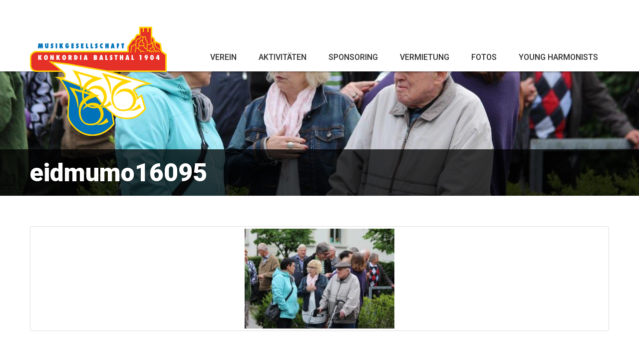

--- FILE ---
content_type: text/html; charset=UTF-8
request_url: https://www.konkordia-balsthal.ch/galerie/eidg-musikfest-in-montreux/eidmumo16095/
body_size: 3287
content:
<!DOCTYPE html> <!--[if lt IE 7]><html class="no-js lt-ie9 lt-ie8 lt-ie7" lang="de"> <![endif]--> <!--[if IE 7]><html class="no-js lt-ie9 lt-ie8" lang="de"> <![endif]--> <!--[if IE 8]><html class="no-js lt-ie9" lang="de"> <![endif]--> <!--[if gt IE 8]><!--><html class="no-js" lang="de"> <!--<![endif]--><head><meta charset="utf-8"><link media="all" href="https://www.konkordia-balsthal.ch/wp-content/cache/autoptimize/css/autoptimize_da46e5e8f6d8e80902e9866ef7b2190d.css" rel="stylesheet"><title>eidmumo16095 - Konkordia Balsthal</title><meta name="viewport" content="width=device-width, initial-scale=1.0"><meta name='robots' content='index, follow, max-image-preview:large, max-snippet:-1, max-video-preview:-1' /><link rel="canonical" href="https://www.konkordia-balsthal.ch/galerie/eidg-musikfest-in-montreux/eidmumo16095/" /><meta property="og:locale" content="de_DE" /><meta property="og:type" content="article" /><meta property="og:title" content="eidmumo16095 - Konkordia Balsthal" /><meta property="og:url" content="https://www.konkordia-balsthal.ch/galerie/eidg-musikfest-in-montreux/eidmumo16095/" /><meta property="og:site_name" content="Konkordia Balsthal" /><meta property="og:image" content="https://www.konkordia-balsthal.ch/galerie/eidg-musikfest-in-montreux/eidmumo16095" /><meta property="og:image:width" content="1280" /><meta property="og:image:height" content="853" /><meta property="og:image:type" content="image/jpeg" /><meta name="twitter:card" content="summary_large_image" /> <script type="application/ld+json" class="yoast-schema-graph">{"@context":"https://schema.org","@graph":[{"@type":"WebPage","@id":"https://www.konkordia-balsthal.ch/galerie/eidg-musikfest-in-montreux/eidmumo16095/","url":"https://www.konkordia-balsthal.ch/galerie/eidg-musikfest-in-montreux/eidmumo16095/","name":"eidmumo16095 - Konkordia Balsthal","isPartOf":{"@id":"https://www.konkordia-balsthal.ch/#website"},"primaryImageOfPage":{"@id":"https://www.konkordia-balsthal.ch/galerie/eidg-musikfest-in-montreux/eidmumo16095/#primaryimage"},"image":{"@id":"https://www.konkordia-balsthal.ch/galerie/eidg-musikfest-in-montreux/eidmumo16095/#primaryimage"},"thumbnailUrl":"https://www.konkordia-balsthal.ch/media/eidmumo16095.jpg","datePublished":"2016-06-20T12:23:36+00:00","breadcrumb":{"@id":"https://www.konkordia-balsthal.ch/galerie/eidg-musikfest-in-montreux/eidmumo16095/#breadcrumb"},"inLanguage":"de","potentialAction":[{"@type":"ReadAction","target":["https://www.konkordia-balsthal.ch/galerie/eidg-musikfest-in-montreux/eidmumo16095/"]}]},{"@type":"ImageObject","inLanguage":"de","@id":"https://www.konkordia-balsthal.ch/galerie/eidg-musikfest-in-montreux/eidmumo16095/#primaryimage","url":"https://www.konkordia-balsthal.ch/media/eidmumo16095.jpg","contentUrl":"https://www.konkordia-balsthal.ch/media/eidmumo16095.jpg","width":1280,"height":853},{"@type":"BreadcrumbList","@id":"https://www.konkordia-balsthal.ch/galerie/eidg-musikfest-in-montreux/eidmumo16095/#breadcrumb","itemListElement":[{"@type":"ListItem","position":1,"name":"Home","item":"https://www.konkordia-balsthal.ch/"},{"@type":"ListItem","position":2,"name":"Eidg. Musikfest in Montreux","item":"https://www.konkordia-balsthal.ch/galerie/eidg-musikfest-in-montreux/"},{"@type":"ListItem","position":3,"name":"eidmumo16095"}]},{"@type":"WebSite","@id":"https://www.konkordia-balsthal.ch/#website","url":"https://www.konkordia-balsthal.ch/","name":"Konkordia Balsthal","description":"Musikgesellschaft Konkordia Balsthal","potentialAction":[{"@type":"SearchAction","target":{"@type":"EntryPoint","urlTemplate":"https://www.konkordia-balsthal.ch/?s={search_term_string}"},"query-input":{"@type":"PropertyValueSpecification","valueRequired":true,"valueName":"search_term_string"}}],"inLanguage":"de"}]}</script> <link rel='dns-prefetch' href='//ajax.googleapis.com' /><link rel='stylesheet' id='photoswipe-css' href='/plugins/wpplugin.gallery/assets/css/photoswipe.css?ver=6.7.4' type='text/css' media='all' /><link rel='stylesheet' id='photoswipe-skin-css' href='/plugins/wpplugin.gallery/assets/css/default-skin.css?ver=6.7.4' type='text/css' media='all' /><link rel='stylesheet' id='flatstrap-css' href='/assets/css/vendor/bootstrap.min.css?ver=6.7.4' type='text/css' media='all' /><link rel='stylesheet' id='fontawesome-css' href='/assets/css/vendor/font-awesome.min.css?ver=6.7.4' type='text/css' media='all' /><link rel='stylesheet' id='css_main-css' href='/assets/css/main.css?ver=6.7.4' type='text/css' media='all' /> <script type="text/javascript" src="/assets/js/vendor/modernizr-2.6.2.min.js" id="modernizr-js"></script> <script type="text/javascript" src="//ajax.googleapis.com/ajax/libs/jquery/1.10.2/jquery.min.js" id="jquery-js"></script> <script>window.jQuery || document.write('<script src="https://www.konkordia-balsthal.ch/assets/js/vendor/jquery-1.10.2.min.js"><\/script>')</script> <script type="text/javascript" src="/assets/js/vendor/parallax.min.js" id="parallax-js"></script> <script type="text/javascript" src="/assets/js/main.js" id="main-js"></script> <link rel="https://api.w.org/" href="https://www.konkordia-balsthal.ch/wp-json/" /><link rel="alternate" title="JSON" type="application/json" href="https://www.konkordia-balsthal.ch/wp-json/wp/v2/media/1110" /><link rel="alternate" title="oEmbed (JSON)" type="application/json+oembed" href="https://www.konkordia-balsthal.ch/wp-json/oembed/1.0/embed?url=https%3A%2F%2Fwww.konkordia-balsthal.ch%2Fgalerie%2Feidg-musikfest-in-montreux%2Feidmumo16095%2F" /><link rel="alternate" title="oEmbed (XML)" type="text/xml+oembed" href="https://www.konkordia-balsthal.ch/wp-json/oembed/1.0/embed?url=https%3A%2F%2Fwww.konkordia-balsthal.ch%2Fgalerie%2Feidg-musikfest-in-montreux%2Feidmumo16095%2F&#038;format=xml" /><link href='https://fonts.googleapis.com/css?family=Roboto:400,300,700,900,500,100' rel='stylesheet' type='text/css'><link rel="alternate" type="application/rss+xml" title="Konkordia Balsthal Feed" href="https://www.konkordia-balsthal.ch/feed/"></head><body class="attachment attachment-template-default single single-attachment postid-1110 attachmentid-1110 attachment-jpeg eidmumo16095"><div class="holder"> <!--[if lt IE 7]><div class="alert">You are using an <strong>outdated</strong> browser. Please <a href="http://browsehappy.com/">upgrade your browser</a> to improve your experience.</div><![endif]--><header class="banner navbar navbar-default navbar-static-top" role="banner"><div class="container"><div class="navbar-header"> <button type="button" class="navbar-toggle" data-toggle="collapse" data-target=".navbar-collapse"> <span class="sr-only">Toggle navigation</span> <span class="icon-bar"></span> <span class="icon-bar"></span> <span class="icon-bar"></span> </button> <a class="navbar-brand" href="https://www.konkordia-balsthal.ch/">Konkordia Balsthal</a></div><nav class="collapse navbar-collapse" role="navigation"><ul id="menu-hauptnavigation" class="nav navbar-nav"><li class="dropdown menu-verein"><a class="dropdown-toggle" data-toggle="dropdown" data-target="#" href="https://www.konkordia-balsthal.ch/verein/">Verein</a><ul class="dropdown-menu"><li class="menu-vorstand"><a href="https://www.konkordia-balsthal.ch/verein/vorstand/">Vorstand</a></li><li class="menu-musikkommission"><a href="https://www.konkordia-balsthal.ch/verein/musikkommission/">Musikkommission</a></li><li class="menu-musikalische-leitung"><a href="https://www.konkordia-balsthal.ch/verein/musikalische-leitung/">Musikalische Leitung</a></li><li class="menu-fahnenpaten"><a href="https://www.konkordia-balsthal.ch/verein/fahnenpaten/">Fahnenpaten</a></li><li class="menu-vereinsfoto"><a href="https://www.konkordia-balsthal.ch/verein/vereinsfoto/">Vereinsfoto</a></li><li class="menu-mitgliedschaft"><a href="https://www.konkordia-balsthal.ch/verein/mitgliedschaft/">Mitgliedschaft</a></li><li class="menu-kontakt"><a href="https://www.konkordia-balsthal.ch/kontakt/">Kontakt</a></li></ul></li><li class="dropdown menu-aktivitaeten"><a class="dropdown-toggle" data-toggle="dropdown" data-target="#" href="https://www.konkordia-balsthal.ch/termine/">Aktivitäten</a><ul class="dropdown-menu"><li class="menu-kalender"><a href="https://www.konkordia-balsthal.ch/termine/">Kalender</a></li><li class="menu-jahresprogramm"><a target="_blank" href="https://www.konkordia-balsthal.ch/media/Vorschau-Arbeitsprogr_25_Semester2.pdf">Jahresprogramm</a></li><li class="menu-arbeitsprogramm"><a target="_blank" href="https://www.konkordia-balsthal.ch/media/Arbeitsprogramm-1_25_Semester1.pdf">Arbeitsprogramm</a></li><li class="menu-repertoire-marschbuechlein"><a target="_blank" href="https://www.konkordia-balsthal.ch/media/Marschbueechli_2025.pdf">Repertoire Marschbüchlein</a></li></ul></li><li class="menu-sponsoring"><a href="https://www.konkordia-balsthal.ch/sponsoring/">Sponsoring</a></li><li class="menu-vermietung"><a href="https://www.konkordia-balsthal.ch/vermietung/">Vermietung</a></li><li class="dropdown menu-fotos"><a class="dropdown-toggle" data-toggle="dropdown" data-target="#" href="https://www.konkordia-balsthal.ch/fotos/">Fotos</a><ul class="dropdown-menu"><li class="menu-konzerte-auftritte"><a href="https://www.konkordia-balsthal.ch/fotos/konzerteauftritte/">Konzerte/Auftritte</a></li><li class="menu-musikfeste"><a href="https://www.konkordia-balsthal.ch/fotos/musikfeste/">Musikfeste</a></li><li class="menu-geselliges"><a href="https://www.konkordia-balsthal.ch/fotos/geselliges/">Geselliges</a></li><li class="menu-staendeli"><a href="https://www.konkordia-balsthal.ch/fotos/staendeli/">Ständeli</a></li><li class="menu-spezielles"><a href="https://www.konkordia-balsthal.ch/fotos/spezielles/">Spezielles</a></li></ul></li><li class="dropdown menu-young-harmonists"><a class="dropdown-toggle" data-toggle="dropdown" data-target="#" href="https://www.konkordia-balsthal.ch/young-harmonists/">Young Harmonists</a><ul class="dropdown-menu"><li class="menu-portraet-flyer"><a target="_blank" href="https://www.konkordia-balsthal.ch/media/Flyer_YoungHarmonists_2021.pdf">Porträt / Flyer</a></li><li class="menu-vereinsfoto"><a href="https://www.konkordia-balsthal.ch/young-harmonists/foto/">Vereinsfoto</a></li><li class="menu-musikalische-leitung-yh"><a href="https://www.konkordia-balsthal.ch/verein/musikalische-leitung-yh/">Musikalische Leitung YH</a></li><li class="menu-stab"><a href="https://www.konkordia-balsthal.ch/young-harmonists/stab/">Stab</a></li><li class="menu-probeplan-pdf"><a target="_blank" href="https://www.konkordia-balsthal.ch/media/Probeplan_YH_02-2025.pdf">Probeplan (PDF)</a></li><li class="menu-fotogalerie"><a href="https://www.konkordia-balsthal.ch/young-harmonists/galerie/">Fotogalerie</a></li><li class="menu-sponsoring"><a href="https://www.konkordia-balsthal.ch/young-harmonists/sponsoring/">Sponsoring</a></li><li class="menu-kontakt"><a href="https://www.konkordia-balsthal.ch/young-harmonists/kontakt/">Kontakt</a></li><li class="menu-links"><a href="https://www.konkordia-balsthal.ch/young-harmonists/links/">Links</a></li></ul></li></ul></nav></div></header><div class="wrap" role="document"><div class="content"><div class="main" role="main"><div class="page-header parallax-window " data-parallax="scroll" data-image-src="https://www.konkordia-balsthal.ch/media/eidmumo16095.jpg"><div class="page-header-intro-wrap"><div class="container"><div class="row"><div class="col-sm-12"><div class="page-header-intro"><h1>eidmumo16095</h1></div></div></div></div></div></div><div class="container"><article class="post-1110 attachment type-attachment status-inherit hentry"><div class="entry-content"><p class="attachment"><a class="thumbnail img-thumbnail" href='https://www.konkordia-balsthal.ch/media/eidmumo16095.jpg'><img fetchpriority="high" decoding="async" width="300" height="200" src="https://www.konkordia-balsthal.ch/media/eidmumo16095-300x200.jpg" class="attachment-medium size-medium" alt="" srcset="https://www.konkordia-balsthal.ch/media/eidmumo16095-300x200.jpg 300w, https://www.konkordia-balsthal.ch/media/eidmumo16095-768x512.jpg 768w, https://www.konkordia-balsthal.ch/media/eidmumo16095-1024x682.jpg 1024w, https://www.konkordia-balsthal.ch/media/eidmumo16095.jpg 1280w" sizes="(max-width: 300px) 100vw, 300px" /></a></p></div></article></div></div></div></div><footer class="content-info" role="contentinfo"><div class="container"><div class="row"><div class="col-xs-6 col-lg-3"><h3>Partner</h3> <a href="http://www.raiffeisen.ch/balsthal" target="_blank"> <img src="https://www.konkordia-balsthal.ch/media/raiffaisen.jpg" /> </a></div><div class="col-xs-6 col-lg-3"><h3>Sponsor</h3> <a href="https://www.mobiliar.ch/versicherungen-und-vorsorge/generalagenturen/balsthal" target="_blank"> <img src="https://www.konkordia-balsthal.ch/media/Mobi-Logo-klein.jpg" /> </a></div><div class="col-xs-12 col-lg-6"><nav class="" role="navigation"><ul id="menu-footer-navigation" class="footer-nav"><li class="menu-impressum"><a href="https://www.konkordia-balsthal.ch/impressum/">Impressum</a></li><li class="menu-links"><a href="https://www.konkordia-balsthal.ch/links/">Links</a></li><li class="menu-kontakt"><a href="https://www.konkordia-balsthal.ch/kontakt/">Kontakt</a></li></ul></nav></div></div></div></footer> <script type="text/javascript" src="/plugins/wpplugin.gallery/assets/js/photoswipe.min.js?ver=1.0.0" id="photoswipe-js"></script> <script type="text/javascript" src="/plugins/wpplugin.gallery/assets/js/photoswipe-ui-default.min.js?ver=1.0.0" id="photoswipe-ui-js"></script> <script type="text/javascript" src="/plugins/wpplugin.gallery/public/lightbox-content.js?ver=1.0.0" id="photoswipe-function-js"></script> <script type="text/javascript" src="/plugins/wpplugin.gallery/assets/js/gallery.js?ver=1.0.0" id="gallery-main-js"></script> <script type="text/javascript" src="/assets/js/scripts.min.js?ver=2a3e700c4c6e3d70a95b00241a845695" id="roots_scripts-js"></script> </div></body></html>

<!-- Page cached by LiteSpeed Cache 6.5.4 on 2025-11-13 15:24:48 -->

--- FILE ---
content_type: text/css
request_url: https://www.konkordia-balsthal.ch/assets/css/main.css?ver=6.7.4
body_size: 101
content:
/*
 * Main CSS file for cubetech Theme
 *
 * 1. import template (and other) styles here
 * 2. Minify for production
 * 3. Set production WP_ENV
 * 4. Have fun!
 */

/* Example: @import url('templates/test.css'); */

@import url('main/fonts.css');
@import url('main/base.css');
@import url('main/header.css');
@import url('main/navigation.css');
@import url('main/footer.css');

@import url('templates/404.css');

@import url('templates/home.css');
@import url('templates/events.css');
@import url('templates/gallery.css');
@import url('templates/members.css');

@import url('main/responsive.css');


--- FILE ---
content_type: text/css
request_url: https://www.konkordia-balsthal.ch/assets/css/main/base.css
body_size: 884
content:
body { font-family: 'Roboto', sans-serif; font-weight: 400; font-size: 16px; color: #2f2f2f; text-rendering: optimizeLegibility; text-rendering: geometricPrecision; font-smooth: always; font-smoothing: antialiased; -moz-font-smoothing: antialiased; -webkit-font-smoothing: antialiased; -moz-osx-font-smoothing: grayscale; }

h2 { font-weight: bold !important; }

.main { margin-bottom: 60px; }
.main > .container img { max-width: 100%; height: auto; }

@media (min-width: 1200px) {
	.container {
	    width: 1200px;
	}
}
.container { padding-left: 20px; padding-right: 20px; }

.col-xs-1, .col-sm-1, .col-md-1, .col-lg-1, .col-xs-2, .col-sm-2, .col-md-2, .col-lg-2, .col-xs-3, .col-sm-3, .col-md-3, .col-lg-3, .col-xs-4, .col-sm-4, .col-md-4, .col-lg-4, .col-xs-5, .col-sm-5, .col-md-5, .col-lg-5, .col-xs-6, .col-sm-6, .col-md-6, .col-lg-6, .col-xs-7, .col-sm-7, .col-md-7, .col-lg-7, .col-xs-8, .col-sm-8, .col-md-8, .col-lg-8, .col-xs-9, .col-sm-9, .col-md-9, .col-lg-9, .col-xs-10, .col-sm-10, .col-md-10, .col-lg-10, .col-xs-11, .col-sm-11, .col-md-11, .col-lg-11, .col-xs-12, .col-sm-12, .col-md-12, .col-lg-12 { padding-left: 20px; padding-right: 20px; }

.row { margin-left: -20px; margin-right: -20px; }

a { -webkit-transition: all 0.2s ease-in-out; -moz-transition: all 0.2s ease-in-out; -ms-transition: all 0.2s ease-in-out; -o-transition: all 0.2s ease-in-out; transition: all 0.2s ease-in-out; }

.btn.btn-primary, .gform_wrapper .gform_footer input.button, .gform_wrapper .gform_footer input[type=image], .gform_wrapper .gform_footer input[type=submit] { background-color: #2f2f2f; border-radius: 0px; border: none; padding: 12px 20px; font-weight: bold; color: white; -webkit-transition: all 0.2s ease-in-out; -moz-transition: all 0.2s ease-in-out; -ms-transition: all 0.2s ease-in-out; -o-transition: all 0.2s ease-in-out; transition: all 0.2s ease-in-out; }
.btn.btn-primary:hover, .gform_wrapper .gform_footer input.button:hover, .gform_wrapper .gform_footer input[type=image]:hover, .gform_wrapper .gform_footer input[type=submit]:hover { background-color: black; }

.btn.btn-primary.red { background-color: #e62b27; }
.btn.btn-primary.red:hover { background-color: #e2110d; }

/* form */
.gform_fields { padding-left: 0px; }
.gform_wrapper .gfield, .gform_wrapper div.validation_error { margin-bottom: 15px !important; width: 100%; background-color: transparent !important; text-align: left !important; border: none !important; margin-top: 0px; max-width: 100%; }
.gform_wrapper li.gfield.gfield_error.gfield_contains_required, .gform_wrapper li.gfield.gfield_error.gfield_contains_required div.ginput_container, .gform_wrapper li.gfield.gfield_error.gfield_contains_required label.gfield_label { margin: 0 !important; max-width: none !important; width: 100% !important; }

.gform_wrapper .top_label li.gfield.gfield_error.gf_left_half, .gform_wrapper .top_label li.gfield.gf_left_half { margin-right: 0px !important; padding: 0px 20px; padding-left: 0px; width: 50% !important; }
.gform_wrapper .top_label li.gfield.gf_right_half { margin-right: 0px !important; padding: 0px 20px; padding-right: 0px; width: 50% !important; }
.gform_wrapper .top_label li.gfield.gfield_error.gf_left_half, .gform_wrapper .top_label li.gfield.gfield_error.gf_right_half { width: 50% !important; min-height: 112px; margin-bottom: 0px !important; }
.gform_wrapper .top_label .gfield_label { display: none; }
.gform_wrapper textarea, 
.gform_wrapper input[type="text"], .gform_wrapper input[type="email"], .gform_wrapper input[type="tel"], .gform_wrapper input:not([type=radio]):not([type=checkbox]):not([type=submit]):not([type=button]):not([type=image]):not([type=file]) {  
	background-color: #efefef;
	border: none;
	padding: 18px 20px 17px;
	font-weight: bold;
	color: black;
	width: 100% !important;
	resize: none;
	max-width: 100% !important;
}

.gform_wrapper ul.gform_fields li.gfield {
	padding-right: 0;
}

--- FILE ---
content_type: text/css
request_url: https://www.konkordia-balsthal.ch/assets/css/main/header.css
body_size: 248
content:
header.navbar-default { height: 143px; background: none; margin-bottom: 0px; border: none; box-shadow: 0px 0px 4px 1px rgba(0, 0, 0, 0.5); }

header.navbar-default .container .navbar-brand { background-image: url(/assets/img/logo.svg); background-size: contain; background-position: center center; background-repeat: no-repeat; text-indent: -9999px; width: 282px; height: 224px; margin-left: -4px; position: absolute; top: 50px; }

/* page header */
.page-header { height: 250px; margin-top: 0px; margin-bottom: 60px; background-size: cover; background-position: center center; background-repeat: no-repeat; position: relative; }
.noimg { background-color:#2f2f2f; }
.page-header-intro-wrap { background-color: rgba(0, 0, 0, 0.75); position: absolute; bottom: 0px; left: 0px; right: 0px; }
.noimg .page-header-intro-wrap { background-color: transparent; }

.page-header-intro { color: white; }
.page-header-intro h1 { font-size: 50px; font-weight: 900; margin-bottom: 18px; }


--- FILE ---
content_type: text/css
request_url: https://www.konkordia-balsthal.ch/assets/css/main/navigation.css
body_size: 319
content:
@media (min-width: 768px) {

	header.navbar-default .container nav { float: right; margin-top: 87px; }
	header.navbar-default .container nav li a { text-transform: uppercase; font-weight: 500; color: #2f2f2f; padding: 0px; background-color: transparent !important; }
	header.navbar-default .container nav li.active a, header.navbar-default .container nav li.active a:hover, header.navbar-default .container nav li a:hover, header.navbar-default .container nav li a:focus { background-color: transparent; }
	
	header.navbar-default .container nav li { padding: 18px 22px; -webkit-transition: background 0.2s ease-in-out; -moz-transition: background 0.2s ease-in-out; -ms-transition: background 0.2s ease-in-out; -o-transition: background 0.2s ease-in-out; transition: background 0.2s ease-in-out; }
	
	header.navbar-default .container nav li.dropdown:hover { background-color: #2f2f2f; }
	header.navbar-default .container nav li.dropdown:hover > a { color: white; }
	
	header.navbar-default .container nav li.dropdown .dropdown-menu { display: block; background-color: #2f2f2f; border: none; border-radius: 0px; opacity: 0; visibility: hidden; -webkit-transition: all 0.2s ease-in-out; -moz-transition: all 0.2s ease-in-out; -ms-transition: all 0.2s ease-in-out; -o-transition: all 0.2s ease-in-out; transition: all 0.2s ease-in-out; width: 198px; }
	header.navbar-default .container nav li.dropdown:hover .dropdown-menu { opacity: 1; visibility: visible; }
	
	header.navbar-default .container nav li.dropdown .dropdown-menu { padding: 18px 0px; }
	header.navbar-default .container nav li.dropdown .dropdown-menu li { padding: 4px 22px; }
	header.navbar-default .container nav li.dropdown .dropdown-menu li:hover, header.navbar-default .container nav li.dropdown .dropdown-menu li.active { background-color: white; }
	header.navbar-default .container nav li.dropdown .dropdown-menu a { color: white; font-size: 14px; text-transform: none; padding: 0px; }
	header.navbar-default .container nav li.dropdown .dropdown-menu li:hover a, header.navbar-default .container nav li.dropdown .dropdown-menu li.active a { color: #2f2f2f; }

}

--- FILE ---
content_type: text/css
request_url: https://www.konkordia-balsthal.ch/assets/css/main/footer.css
body_size: 220
content:
/* ===============   Sticky Footer    ================ */  

@media (min-width: 1200px) {

	html, body { height: 100% } 
	.holder { min-height: 100%; position:relative; } 
	.wrap { padding-bottom: 165px; }
	footer.content-info { bottom: 0; left: 0; position: absolute; right: 0; height: 165px; }

}
footer { padding-top: 34px; color: white; background-color: #2f2f2f; }
footer h3 { font-size: 14px; font-weight: 700; margin-top: 0px; margin-bottom: 20px; }

footer ul { float: right; list-style-type: none; }
footer li { float: left; padding: 0px 16px; }
footer li:last-child { padding-right: 0px; }
footer li a, footer li a:hover, footer li a:focus, footer li.active a { color: white; padding: 0px; font-size: 14px; font-weight: 700; text-decoration: none; }

--- FILE ---
content_type: text/css
request_url: https://www.konkordia-balsthal.ch/assets/css/templates/404.css
body_size: 167
content:
.admin-bar .not-found-main-container { top: 32px; }

.not-found-main-container { position: fixed; top: 0px; right: 0px; bottom: 0px; left: 0px; z-index: 10000; background-color: white; }

.not-found-centered-container { height: 400px; position: absolute; top: 50%; -webkit-transform: translateY(-50%); -moz-transform: translateY(-50%); -ms-transform: translateY(-50%); transform: translateY(-50%); width: 350px; margin-left: -150px; left: 50%; }


.not-found-centered-container .not-found-header-container img { width: 150px; height: 150px; margin: 0px auto; display: block; margin-bottom: 60px; }

.not-found-centered-container .not-found-title-container p { color: #2f2f2f; font-size: 25px; text-align: center; margin-bottom: 30px; }

.not-found-centered-container .not-found-subtitle-container p { color: #2f2f2f; font-size: 14px; text-align: center; }

--- FILE ---
content_type: text/css
request_url: https://www.konkordia-balsthal.ch/assets/css/templates/home.css
body_size: 392
content:
.home-header { height: 532px; background-size: cover; background-position: center center; background-repeat: no-repeat; position: relative; }

.home-header-intro-wrap { background-color: rgba(0, 0, 0, 0.75); position: absolute; bottom: 0px; left: 0px; right: 0px; }

.home-header-intro { color: white; }
.home-header-intro h1 { font-size: 50px; font-weight: 900; margin-bottom: 0px; }
.home-header-intro p { font-size: 38px; font-weight: 300; margin-bottom: 16px; }

.home-container { padding-top: 50px; }
.home-container h2 { font-size: 32px; font-weight: 700; margin-top: 0px; margin-bottom: 30px; width: 100%; } 
.home-container h2 a { float: right; font-size: 16px; font-weight: 400; }
.home-container h2:last-of-type { margin-top: 45px; }
.home-container img { width: 100%; height: auto; }
.home-container .all-news, .home-container .all-news:hover { color: #2f2f2f; text-decoration: none; }
.home-container .all-news i:before { padding-right: 15px; font-size: 24px; vertical-align: middle; }

.recent-news a { color: #2f2f2f; text-decoration: none; }
.recent-news a i:before { padding-right: 10px; font-size: 16px; vertical-align: middle; }

.sidebar-container { background-color: #efefef; padding: 40px; }
.sidebar-container h3 { margin: 0px; font-weight: 700; font-size: 24px; margin-bottom: 20px; position: relative; width: 100%; margin-top: 30px; }
.sidebar-container h3 i:before { position: absolute; right: 0; top: 0; }
.sidebar-container h3:first-of-type { margin-top: 0px; }
.sidebar-container hr { border-color: #dedede; margin-top: 36px; margin-left: -40px; margin-right: -40px; }
.sidebar-container .btn.btn-primary { display: block; width: 100%; margin-top: 30px; }

.sidebar-container h4 { font-size: 16px; font-weight: 700; margin-bottom: 0px; }

--- FILE ---
content_type: text/css
request_url: https://www.konkordia-balsthal.ch/assets/css/templates/events.css
body_size: 232
content:
.single-event { margin-top: 32px; padding: 16px 20px 15px; }
.single-event:first-child { margin-top: 12px; }
.single-event:last-child { margin-bottom: 32px; }

.single-event h4 { margin-top: 0px; margin-bottom: 10px; }  
.single-event i { display: inline-block; padding-right: 20px; width: 20px; } 

.single-event .event-details p:last-child { margin-bottom: 0px; position: relative; }
.single-event .event-details:before { content: ' '; display: block; position: absolute; right: 0px; top: -16px; bottom: -15px; width: 1px; background-color: #dedede; }
.single-event .event-details span { font-weight: bold; }
.single-event .event-details .fa-map-marker:before { font-size: 18px; position: relative; left: 1.5px; }
.single-event .row { display: table; width: 100%; }
.single-event > .row > div { display: table-cell; position: relative; height: 100%; float: none; }
.single-event .event-image { top: -16px; left: 0; right: -40px; bottom: -15px; position: absolute; background-position: center; background-repeat: no-repeat; background-size: cover; }

--- FILE ---
content_type: text/css
request_url: https://www.konkordia-balsthal.ch/assets/css/templates/gallery.css
body_size: 189
content:
.gallery-container { margin-bottom: -40px; }
.gallery-item {  }
.gallery-item .box-container { position: relative; overflow: hidden; margin-bottom: 40px; }
.gallery-item .box-container a { position: absolute; left: 0; right: 0; top: 0; bottom: 0; z-index: 100; }
.gallery-item .box-container .box-image { height: 200px; background-size: cover; background-repeat: no-repeat; background-position: center center; }
.gallery-item .box-container .box-content { position: absolute; bottom: -30px; -webkit-transition: bottom 0.2s ease-in-out; -moz-transition: bottom 0.2s ease-in-out; -ms-transition: bottom 0.2s ease-in-out; -o-transition: bottom 0.2s ease-in-out; transition: bottom 0.2s ease-in-out; background-color: rgba(0, 0, 0, 0.6); color: white; left: 0; right: 0; padding: 10px; font-size: 12px; }
.gallery-item .box-container:hover .box-content { bottom: 0; }
.gallery-item .box-container .box-content p { margin-bottom: 10px; font-weight: 600; }
.gallery-item .box-container .box-content span i { padding-right: 5px; }

.gallery-img { margin-bottom: 40px; }

--- FILE ---
content_type: text/css
request_url: https://www.konkordia-balsthal.ch/assets/css/templates/members.css
body_size: -53
content:
.members-container.gallery-container .gallery-item .box-container .box-content, .members-container.gallery-container .gallery-item .box-container:hover .box-content { bottom: 0px; }
.members-container.gallery-container .gallery-item .box-container .box-content p { margin-bottom: 0px; }

--- FILE ---
content_type: text/css
request_url: https://www.konkordia-balsthal.ch/assets/css/main/responsive.css
body_size: 679
content:
@media (max-width: 1200px) {
	
	header.navbar-default .container nav li { padding: 18px 15px; }
	
}


@media (min-width: 992px) and (max-width: 1200px) {
	
}

@media (min-width: 768px) and (max-width: 991px) {
	
	header.navbar-default .container .navbar-brand { width: 200px; height: 211px; }
	header.navbar-default .container nav li { padding: 18px 10px; }	
	header.navbar-default .container nav li a { font-size: 14px; }	
}

@media (max-width: 767px) {
	
	header.navbar-default { height: 90px; }
	header.navbar-default .container { padding-left: 15px; padding-right: 15px; max-height: 90px; }
	header.navbar-default .container .navbar-brand { margin-left: 15px; top: 28px; width: 192px; height: 150px; z-index: 1000; -webkit-transition: all 0.2s ease-in-out; -moz-transition: all 0.2s ease-in-out; -ms-transition: all 0.2s ease-in-out; -o-transition: all 0.2s ease-in-out; transition: all 0.2s ease-in-out; }
	body.nav-open header.navbar-default .container .navbar-brand { width: 100px; height: 80px; top: 5px; }
	
	
	/* nav */
	header.navbar-default .navbar-collapse { max-height: 500px; }
	header.navbar-default .navbar-toggle, header.navbar-default .navbar-toggle:hover, header.navbar-default .navbar-toggle:focus { border: none; margin-top: 30px; background-color: transparent; }
	header.navbar-default .navbar-toggle .icon-bar { background-color: #2f2f2f; } 
	
	header.navbar-default .container nav { height: auto; background-color: white; top: 20px; position: relative; z-index: -1; padding: 0px; }
	header.navbar-default .container nav.navbar-collapse { max-height: 500px; } 

	header.navbar-default .container nav ul { margin: 0px; padding: 0; }
	header.navbar-default .container nav ul > li { border-bottom: 1px solid #dedede; padding: 0px; }
	header.navbar-default .container nav ul > li > a { padding: 10px 15px; color: #2f2f2f; }
	header.navbar-default .container nav ul > li.active > a { background-color: #2f2f2f; color: white; } 
	header.navbar-default .container nav ul > li.active { border-color: #2f2f2f; }
	
	/* home */
	.home-header { height: 400px; }
	
	.home-header-intro h1 { font-size: 32px; }
	.home-header-intro p { font-size: 24px; line-height: 26px; }
	
	.row.recent-news > div { margin-bottom: 20px; }
	
	.page-header { height: 200px; }
	.page-header-intro h1 { font-size: 32px; }
	
	/* sidebar */
	.sidebar-container { margin-top: 30px; }
	
	/* events */
	
	.single-event > .row { display: block; width: inherit; }
	.single-event > .row > div { display: block; width: 100%; padding: 15px 20px; border-bottom: 1px solid #dedede; }
	.single-event > .row > div:last-child { border: none; padding-bottom: 0px; }
	.single-event > .row > div:first-child { padding-top: 0px; }
	.single-event > .row > div p { margin-bottom: 0px; }
	.single-event .event-details:before { content: none; }
	
	
	/* footer */
	footer ul { float: none; padding: 0px; text-align: center; margin-bottom: 30px; margin-top: 20px; }
	footer ul li, footer ul li:last-child { padding: 0px 10px; float: none; display: inline-block; }	
	footer img { max-width: 100%; height: auto; }

}

--- FILE ---
content_type: image/svg+xml
request_url: https://www.konkordia-balsthal.ch/assets/img/logo.svg
body_size: 51129
content:
<?xml version="1.0" encoding="utf-8"?>
<!-- Generator: Adobe Illustrator 18.1.1, SVG Export Plug-In . SVG Version: 6.00 Build 0)  -->
<svg version="1.1" id="Ebene_1" xmlns="http://www.w3.org/2000/svg" xmlns:xlink="http://www.w3.org/1999/xlink" x="0px" y="0px"
	 viewBox="32.6 179.8 547 433.2" enable-background="new 32.6 179.8 547 433.2" xml:space="preserve">
<g>
	
		<image overflow="visible" opacity="0.2" enable-background="new    " width="1313" height="1054" xlink:href="3EFC90E15464CC47.png"  transform="matrix(0.4166 0 0 0.4166 32.5591 179.8339)">
	</image>
	<g>
		<path fill="#FFFFFF" d="M571.9,360.2H358.1l157.6,46.8l-11.8,1.7c-9.1,1.2-21.6,3.5-29.4,6.3c-6.3,2.3-12,5.2-19.3,9.9
			c-5.1,3.3-8.5,6.1-8.5,6.1l0,0c0.3,0.5,7.5,10.8,9.6,15.2c1.4,3,4.4,12,4.4,13.2l0,0l14.3-11.5l17.1,56.3l-0.7,1
			c-4,5.4-25.4,32.7-54.7,37.4c-6.3,1-12.5,1.6-18.8,1.6c-28.2,0-45.1-10.4-49.6-13.8l-5.2-4.4l6.3,36.1l-0.5,0.9
			c-5.2,7.7-34.3,46.2-85.3,46.2c-2.8,0-5.7-0.2-8.5-0.3c-48.1-4-80.3-46.5-86.7-68.4c-4-13.2-0.7-50,1.4-71.8l0.5-5.2
			c2.3-24.6-26.3-63.4-35.2-74.9l-1.4-1.9l-17.6-6.6l28.2,0.7c0.7,0.2,3.1,0.3,4.4,0.3c2.3,0,5.1-0.5,6.1-2.4
			c1.7-4.2-0.7-10.6-4-14.3l-4.9-4.4H67.1c-0.5,0-12.9-0.2-20.4-7.7c-3.7-3.7-5.2-9.6-6.1-13.9l-0.7-6.1v-2.4v-25.1
			c0-0.3-0.2-10.8,8.5-18.8c7.1-6.4,14.6-7.1,17.6-7.1c0.5,0,0.7,0,0.9,0H419v-17.6l18.5-28.2l6.3-0.9l10.6-18.5H465v-28.4h13.1l0,0
			h5.2l0,0h13.2l0,0h5.2l0,0h13.4v36.2l9.8,8.2l1.7,10.4l22.1,9.4l5.2,29.6l17.6,13.1v67.9H571.9z M76.6,260.6c0-1.4,0-2.8,0-4l0,0
			l1.7,11.5h4l1.4-7.5c0.2-1.4,0.3-2.6,0.7-4l0,0l0.5,11.5h5.2l-1.7-18.5h-6.1l-1.2,6.4c-0.2,1.2-0.3,2.3-0.5,3.5l0,0l-1.4-9.8H73
			l-2.1,18.5h5.4L76.6,260.6z M105.5,268.4c5.7,0,6.3-4.5,6.3-6.6v-12h-5.1v11.7c0,0.5,0,1-0.2,1.6c-0.2,0.5-0.5,0.9-1.2,0.9
			c-0.7,0-1-0.3-1.2-0.9c-0.2-0.5-0.2-1-0.2-1.6V250h-4.7v12C99.3,263.9,99.6,268.4,105.5,268.4z M124.7,260.9
			c0.3,0.2,0.7,0.5,0.9,0.7c0.2,0.3,0.3,0.5,0.3,1c0,0.9-0.7,1.2-1.4,1.2c-1.2,0-2.4-1-3.1-2.1v5.7c1.2,0.5,2.4,0.7,3.7,0.7
			c3.5,0,5.9-2.8,5.9-6.1c0-1.4-0.3-2.4-0.9-3.1c-0.5-0.9-1.4-1.6-2.4-2.3c-0.3-0.2-0.7-0.5-0.9-0.7c-0.3-0.3-0.5-0.7-0.5-1
			c0-0.7,0.7-1,1.2-1c1.2,0,2.3,1,3,1.9v-5.6c-1-0.5-2.3-0.9-3.5-0.9c-4.2,0-5.6,3.8-5.6,6.1c0,1.4,0.3,2.4,1,3.1
			C122.8,259.5,123.7,260.2,124.7,260.9z M145.4,249.6h-5.1v18.5h5.1V249.6z M160.6,259.5L160.6,259.5l3.1,8.4h5.2l-4.4-9.6l4-8.9
			h-5.2l-2.8,7.8l0,0v-7.8h-5.1v18.5h5.1C160.6,267.9,160.6,259.5,160.6,259.5z M185,268.4c5.7,0,6.6-5.6,6.6-10.1v-0.7h-7v3.8h1.7
			c0,1-0.3,2.6-1.7,2.6c-1.9,0-1.7-3.1-1.9-4.5c0-1.4-0.2-5.6,2.1-5.6c0.9,0,1.4,1.2,1.4,1.9l4.9-1.7c-1-2.6-3.3-4.5-6.3-4.5
			c-5.4,0-7.1,5.1-7.1,9.6C177.6,263.6,179.4,268.4,185,268.4z M210.2,263.7H206v-2.8h3.8v-4.4H206V254h4.2v-4.4H201v18.5h9.2V263.7
			z M223.3,260.9c0.3,0.2,0.7,0.5,0.9,0.7c0.2,0.3,0.3,0.5,0.3,1c0,0.9-0.7,1.2-1.4,1.2c-1.2,0-2.4-1-3.1-2.1v5.7
			c1.2,0.5,2.4,0.7,3.7,0.7c3.5,0,5.9-2.8,5.9-6.1c0-1.4-0.3-2.4-0.9-3.1c-0.5-0.9-1.4-1.6-2.4-2.3c-0.3-0.2-0.7-0.5-0.9-0.7
			c-0.3-0.3-0.5-0.7-0.5-1c0-0.7,0.7-1,1.2-1c1.2,0,2.3,1,3,1.9v-5.6c-1-0.5-2.3-0.9-3.5-0.9c-4.2,0-5.6,3.8-5.6,6.1
			c0,1.4,0.3,2.4,1,3.1C221.4,259.5,222.2,260.2,223.3,260.9z M248.2,263.7h-4.4v-2.8h3.8v-4.4h-3.8V254h4.4v-4.4h-9.2v18.5h9.2
			V263.7z M267.2,263.7h-3.7v-14.1h-5.1v18.5h8.7V263.7z M285.1,263.7h-3.7v-14.1h-5.1v18.5h8.7V263.7z M297.3,260.9
			c0.3,0.2,0.5,0.5,0.9,0.7c0.2,0.3,0.3,0.5,0.3,1c0,0.9-0.7,1.2-1.4,1.2c-1.2,0-2.4-1-3.1-2.1v5.7c1.2,0.5,2.4,0.7,3.7,0.7
			c3.5,0,5.9-2.8,5.9-6.1c0-1.4-0.3-2.4-0.9-3.1c-0.5-0.9-1.4-1.6-2.4-2.3c-0.3-0.2-0.7-0.5-0.9-0.7c-0.3-0.3-0.5-0.7-0.5-1
			c0-0.7,0.7-1,1.2-1c1.2,0,2.3,1,3,1.9v-5.6c-1-0.5-2.3-0.9-3.5-0.9c-4.2,0-5.6,3.8-5.6,6.1c0,1.4,0.3,2.4,1,3.1
			C295.4,259.5,296.2,260.2,297.3,260.9z M320.1,268.4c1,0,1.9-0.2,3-0.7l0.3-5.2c-0.9,0.7-1.6,1.2-2.6,1.2c-2.4,0-3.1-2.8-3.1-4.9
			s0.7-4.9,3.1-4.9c1,0,1.6,0.3,2.3,1v-5.2c-0.9-0.3-1.7-0.5-2.6-0.5c-2.4,0-8,1.4-8,9.6C312.4,265.3,315.9,268.4,320.1,268.4z
			 M338.2,260.6h2.4v7.5h5.1v-18.5h-5.1v6.6h-2.4v-6.6h-5.1v18.5h5.1V260.6z M359.6,268.1h-5.1l4.4-18.5h6.1l3.8,18.5h-5.2l-0.3-2.4
			H360L359.6,268.1z M360.7,261.8h2.1l-0.5-4.2c-0.2-1.2-0.2-2.3-0.3-3.5l0,0c-0.2,1.2-0.3,2.3-0.5,3.5L360.7,261.8z M382.6,260.9
			h3.5v-4.4h-3.5V254h3.8v-4.4h-8.7v18.5h5.1L382.6,260.9L382.6,260.9z M398.5,268.1h5.1v-13.9h2.8v-4.5h-10.6v4.5h2.8V268.1z"/>
	</g>
</g>
<g>
	<g>
		<g>
			<path fill="#0072BA" d="M357.4,511.4l8.7,50.2c-4.5,6.4-36.2,49.3-91.4,44.6c-48.1-4-78.5-46.7-84.5-66.5
				c-4.2-13.9,0.2-56.3,1.9-75.9c2.3-24.9-24.6-62.3-35.7-76.6l148.9,32.7L357.4,511.4"/>
			<path fill="#FFD500" d="M283,609.1c-2.8,0-5.7-0.2-8.5-0.3c-48.1-4-80.3-46.5-86.7-68.4c-4-13.2-0.7-50,1.4-71.8l0.5-5.2
				c2.3-24.6-26.3-63.4-35.2-74.9l-4.4-5.7l157.1,34.7l52.8,93l9.1,51.6l-0.5,0.9C363,570.6,333.9,609.1,283,609.1z M162.7,391
				c12.9,17.4,34,50,31.9,72.8l-0.5,5.2c-1.9,20-5.2,57.5-1.6,69.8c6.3,20.7,36.7,60.8,82.2,64.6c2.8,0.2,5.4,0.3,8.2,0.3
				c46.7,0,74-34.1,80.5-43l-8.5-48.6L303.6,422L162.7,391z"/>
			<path fill="#E53027" d="M569.3,357.6H67.1c0,0-11.8,0-18.5-6.8c-3-3-4.5-7.8-5.2-12.5l-0.7-5.7v-2.4V305c0,0-0.2-9.6,7.8-16.7
				c8-7.1,16.7-6.4,16.7-6.4h354.9v-19.7l17.4-26.6l6.3-0.9l10.4-18.3H468V188h45.1v34.8l9.9,8.4l1.9,10.8l22.1,9.4l5.2,29.3
				l17.4,12.9v64.1"/>
			<path fill="#FFD500" d="M571.9,360.2H67.1c-0.5,0-12.9-0.2-20.4-7.7c-3.7-3.7-5.2-9.6-6.1-13.9l-0.7-6.1v-2.4V305
				c0-0.3-0.2-10.8,8.5-18.8c7.1-6.4,14.6-7.1,17.6-7.1c0.5,0,0.7,0,0.9,0H419v-17.8l18.5-28.2l6.3-0.9l10.6-18.5H465v-28.4h50.5
				v36.2l9.8,8.2l1.7,10.4l22.1,9.4l5.2,29.6l17.6,13.1L571.9,360.2L571.9,360.2z M45.1,332.2l0.7,5.7c0.9,4.9,2.4,8.9,4.5,11
				c5.7,5.9,16.5,6.1,16.5,6.1h499.7v-60.1l-17.2-12.7l-5.2-28.9l-22.1-9.4l-1.9-11.3l-10.1-8.5v-33.4h-39.9V219h-12.7l-10.3,18.1
				l-6.4,0.9l-16.4,24.9v21.4H66.5c0,0-0.2,0-0.5,0c-1.7,0-8.2,0.3-14.1,5.7c-7,6.3-7,14.8-7,14.8L45.1,332.2z"/>
			<path fill="#FFFFFF" d="M121.4,322.2l67.7,8.2l148,26.3l166.3,49.5c-9.2,1.4-21.9,3.5-30,6.4c-7.1,2.6-13.4,6.1-19.9,10.3
				c-5.2,3.5-8.7,6.3-8.7,6.3l-1.9,1.6l1.4,1.9c0,0,7.3,10.4,9.2,14.8c1.6,3.5,4,11.8,4,12.2v5.4l15.5-12.5l15.5,51.2
				c-4,5.6-24.9,31.9-52.9,36.4c-32.6,5.2-56.1-4.4-66.4-11.8l-24.6-20.4l-13.4-12.2l-5.4-5.2l-3.8-4.2
				c-7.8-9.4-19.9-29.1-33.6-39.2c-13.6-10.1-51.9-32.4-66-37.1l-71.9-27l12.4,0.3c0.9,0.2,3.5,0.5,4.9,0.3c2.3,0,6.6-0.3,8.4-4
				c2.3-5.2-0.5-12.9-4.5-17.2l-13.2-11.3l-15.8-12.7L121.4,322.2"/>
			<path fill="#FFD500" d="M417.5,543.9c-28.2,0-45.1-10.4-49.6-13.8L343.1,510l-13.4-12.2l-5.4-5.4l-4-4.4
				c-2.3-2.8-4.7-6.1-7.5-9.8c-7.1-9.8-16.2-21.9-25.8-29.1c-12.7-9.4-51.2-31.9-65.1-36.7l-86.6-32.4l28.2,0.7
				c0.7,0.2,3.1,0.3,4.4,0.3c2.3,0,5.1-0.5,6.1-2.4c1.7-4.2-0.7-10.6-4-14.3l-13.1-11.5l-15.7-12.5l-29.1-21.9l77.2,9.2l148.4,26.5
				l177.8,52.9l-11.8,1.7c-9.1,1.2-21.6,3.5-29.4,6.3c-6.3,2.3-12,5.2-19.3,9.9c-5.1,3.3-8.5,6.1-8.5,6.1l0,0
				c0.3,0.5,7.5,10.8,9.6,15.2c1.4,3,4.4,12,4.4,13.2l0,0l14.3-11.5l17.1,56.3l-0.7,1c-4,5.4-25.4,32.7-54.7,37.4
				C429.8,543.4,423.6,543.9,417.5,543.9z M167.2,386.3l56.6,21.1c14.6,4.9,53.3,27.5,66.5,37.4c10.3,7.7,19.5,20.2,26.8,30.3
				c2.8,3.7,5.1,7,7.1,9.4l3.8,4.2l5.2,5.2l13.2,12l24.6,20c4,3,19.7,12.7,46.3,12.7c5.9,0,11.8-0.5,17.9-1.4
				c25.8-4.2,45.3-27.3,50.5-34.3l-14.1-46.3l-16.7,13.6v-10.6c-0.3-1.6-2.4-8.4-3.8-11.3c-1.9-4-9.1-14.3-9.1-14.3l-2.8-4l3.8-3.1
				c0.2-0.2,3.7-3,9.1-6.4c7.5-4.9,13.8-8.2,20.4-10.4c5.2-1.9,12.2-3.5,19.2-4.7l-155.2-46.2l-147.9-26.3l-58-7l13.6,10.4
				l15.8,12.7l13.4,11.7c4.7,4.9,8,13.6,5.1,20c-1,2.4-3.8,5.6-10.6,5.6l0,0C167.7,386.5,167.4,386.5,167.2,386.3z"/>
			<path fill="#FFD500" d="M319.9,364.4l117.9,33.3c-3.5,1-36.6,11-46.3,18.1c-10.3,7.7-20.4,16-25.3,31.9
				c-6.6,21.2,2.6,42.5,9.4,49.8c13.2,13.8,39.2,9.8,47.7,5.1c12.2-6.8,23-26.3,16.9-42.1c-3.7-9.8-8.7-20.9-30.1-24.2
				c-17.1-2.6-36.7,14.8-39.5,17.6c1.6-3.1,11.5-21.2,26.5-26.1c12.9-4.2,29.1-3,37.1,3c8.5,6.3,20.2,20.9,19,41.3
				c-1,16.9-14.8,31.9-26.5,36.6c-15,6.1-35.4,6.1-47.7-2.1c-14.5-9.4-22.1-24.6-22.3-49.6c-0.2-21.1,8.5-37.1,16.9-44.6l7.3-5.7
				l8.2-5.6l9.4-5.9l0.2-0.2l-59.4-17.2h-0.2l0.2,0.2c0,0,10.3,17.9,12.7,28.2c3.3,13.6,4.9,35.2,1.6,40.9l-3.3-16.7l-3.5-14.5
				l-2.1-6.8l-2.1-5.7l-5.6-10.8l-7.5-12.7L319.9,364.4"/>
			<path fill="#FFD500" d="M403.9,512.8c-9.8,0-18.6-2.3-24.9-6.4c-15-9.8-22.1-25.6-22.3-49.6c-0.2-21.6,8.9-37.6,16.9-44.8
				l7.3-5.9l8.2-5.6l9.4-5.9l-59.2-17.2c0.3,0.7,10.3,18.1,12.7,28.2c3.3,13.9,4.7,35.4,1.6,41.1l-0.2,0.2v-0.2l-3.3-16.7l-3.5-14.5
				l-2.1-6.8l-2.1-5.7l-5.6-10.8l-7.5-12.7l-9.4-15.2h0.2l118.1,33.3h-0.3c-1.4,0.3-36.2,10.8-46.3,18.1
				c-10.1,7.5-20.4,16-25.3,31.9c-3.7,11.8-2.3,22.8-0.3,30.1c2.4,9.6,6.6,16.4,9.8,19.7c4.2,4.4,12,9.4,26.3,9.4
				c9.2,0,17.2-2.3,21.2-4.4c6.1-3.3,11.8-9.9,15.2-17.6c3.8-8.5,4.4-17.2,1.6-24.6c-1.9-4.9-4-10.1-8.4-14.5
				c-5.1-5.1-12-8.2-21.6-9.8c-1.2-0.2-2.4-0.3-3.7-0.3c-6.8,0-14.5,2.6-23,8c-6.6,4.2-11.5,8.5-12.9,9.9l-0.3,0.3l0.2-0.5
				c1.7-3.5,11.7-21.4,26.6-26.3c5.1-1.6,10.6-2.4,16.2-2.4c8.7,0,16.4,2.1,21.1,5.6c9.4,7,20.2,21.9,19,41.5
				c-0.5,9.9-5.4,17.9-9.2,22.8c-4.9,6.3-11.1,11.3-17.2,13.8C420.1,511.2,411.9,512.8,403.9,512.8z M338.7,377.1h0.2l59.9,17.4
				l-0.3,0.2l-9.4,5.9l-8.2,5.6l-7.3,5.7c-7.8,7.1-17.1,23.2-16.9,44.6c0.3,24,7.3,39.7,22.3,49.5c6.3,4.2,15.2,6.4,24.9,6.4
				c7.8,0,16-1.6,22.8-4.4c6.1-2.4,12.4-7.5,17.2-13.8c3.8-4.9,8.7-12.9,9.2-22.8c1-19.3-9.6-34.3-19-41.3
				c-4.7-3.5-12.4-5.4-20.9-5.4c-5.6,0-11.1,0.9-16.2,2.4c-14.3,4.7-24,21.2-26.3,25.6c1.7-1.6,6.4-5.7,12.5-9.6
				c8.5-5.2,16.2-8,23-8c1.2,0,2.4,0.2,3.7,0.3c9.6,1.6,16.7,4.7,21.8,9.8c4.4,4.4,6.6,9.6,8.5,14.6c2.8,7.3,2.3,16-1.6,24.7
				c-3.5,7.7-9.2,14.3-15.3,17.8c-4,2.3-12.2,4.4-21.2,4.4c-14.5,0-22.3-5.2-26.5-9.4c-3.1-3.3-7.3-10.1-9.8-19.7
				c-1.9-7.1-3.3-18.3,0.3-30.1c4.9-15.8,15.2-24.6,25.3-31.9c9.6-7.1,42.3-16.9,46-17.9l-117.4-33.1l9.2,14.8l7.5,12.7l5.6,10.8
				l2.1,5.7l2.1,6.8l3.5,14.5l3.3,16.5c3-6.1,1.6-27-1.7-40.8c-2.4-10.3-12.7-28-12.7-28.2L338.7,377.1z"/>
			<path fill="#FFD500" d="M465.2,485.1l7.7,14.3l-6.6,3.3c-3.5,1.7-9.1,4.4-12.7,5.6c-10.1,3.7-25.6,3-28.4,2.8l9.6-3.7l8.4-3.5
				l3.8-1.9l3.1-1.7C456.8,495.5,464.3,486.3,465.2,485.1"/>
			<path fill="#FFD500" d="M430.5,511.4c-2.6,0-4.5,0-5.6-0.2h-0.3l9.9-3.8l8.4-3.5l3.8-1.9l3.1-1.7c7.3-4.9,15.2-14.6,15.3-15.2
				v-0.2v0.2l7.7,14.3l-6.8,3.5c-3.7,1.7-9.2,4.4-12.7,5.6C446.5,510.9,437.1,511.4,430.5,511.4z M425.3,511c1,0,3,0.2,5.2,0.2
				c6.6,0,16-0.5,22.8-3c3.5-1.2,9.1-3.7,12.7-5.6l6.6-3.3l-7.5-14.1c-0.9,1.2-8.2,10.4-15.3,15l-3.1,1.7l-3.8,1.9l-8.4,3.7
				L425.3,511z"/>
			<path fill="#FFD500" d="M501.9,204.9h-5.2v-19.5h5.2V204.9z M483.5,204.9h-5.2v-19.5h5.2V204.9z"/>
			<g>
				<path fill="#0072BA" d="M85.2,268.1l-0.5-11.5l0,0c-0.2,1.4-0.3,2.6-0.7,4l-1.4,7.5h-4l-1.7-11.5l0,0c0,1.4,0,2.8,0,4l-0.3,7.5
					h-5.4l2.1-18.5h6.3l1.4,9.8l0,0c0.2-1.2,0.3-2.3,0.5-3.5l1.2-6.4h6.1l1.7,18.5L85.2,268.1L85.2,268.1z"/>
			</g>
			<g>
				<path fill="#0072BA" d="M111.6,249.6v12c0,2.3-0.5,6.6-6.3,6.6c-5.7,0-6.3-4.5-6.3-6.6v-12h5.1v11.5c0,0.5,0,1,0.2,1.6
					s0.5,0.9,1.2,0.9s1-0.3,1.2-0.9c0.2-0.5,0.2-1.2,0.2-1.6v-11.7h4.7V249.6z"/>
			</g>
			<g>
				<path fill="#0072BA" d="M121.2,261.8c0.7,1,1.9,2.1,3.1,2.1c0.7,0,1.4-0.3,1.4-1.2c0-0.5-0.2-0.7-0.3-1s-0.5-0.5-0.9-0.7
					c-1-0.7-1.9-1.4-2.4-2.3c-0.7-0.9-1-1.9-1-3.1c0-2.1,1.4-6.1,5.6-6.1c1.2,0,2.4,0.3,3.5,0.9v5.6c-0.5-0.9-1.7-1.9-3-1.9
					c-0.5,0-1.2,0.3-1.2,1c0,0.3,0.2,0.7,0.5,1c0.3,0.3,0.7,0.5,0.9,0.7c1,0.7,1.9,1.4,2.4,2.3c0.5,0.9,0.9,1.7,0.9,3.1
					c0,3.5-2.4,6.1-5.9,6.1c-1.2,0-2.6-0.3-3.7-0.7L121.2,261.8L121.2,261.8z"/>
			</g>
			<g>
				<path fill="#0072BA" d="M140.4,268.1v-18.5h5.1v18.5H140.4z"/>
			</g>
			<g>
				<path fill="#0072BA" d="M168.6,249.6l-4,8.9l4.4,9.6h-5.2l-3.1-8.4l0,0v8.4h-5.1v-18.5h5.1v7.8l0,0l2.8-7.8H168.6z"/>
			</g>
			<g>
				<path fill="#0072BA" d="M191.4,257.5v0.7c0,4.5-0.9,10.1-6.6,10.1c-5.4,0-7.1-4.7-7.1-9.4c0-4.5,1.7-9.6,7.1-9.6
					c3,0,5.2,1.9,6.3,4.5l-4.9,1.7c0-0.7-0.5-1.9-1.4-1.9c-2.3,0-2.1,4.2-2.1,5.6s0,4.5,1.9,4.5c1.4,0,1.7-1.6,1.7-2.6h-1.7v-3.8
					L191.4,257.5L191.4,257.5z"/>
			</g>
			<g>
				<path fill="#0072BA" d="M201,249.6h9.2v4.4H206v2.6h3.8v4.4H206v2.8h4.2v4.4H201V249.6z"/>
			</g>
			<g>
				<path fill="#0072BA" d="M219.8,261.8c0.7,1,1.9,2.1,3.1,2.1c0.7,0,1.4-0.3,1.4-1.2c0-0.5-0.2-0.7-0.3-1
					c-0.2-0.3-0.5-0.5-0.9-0.7c-1-0.7-1.7-1.4-2.4-2.3c-0.7-0.9-1-1.9-1-3.1c0-2.1,1.4-6.1,5.6-6.1c1.2,0,2.4,0.3,3.5,0.9v5.6
					c-0.5-0.9-1.7-1.9-3-1.9c-0.5,0-1.2,0.3-1.2,1c0,0.3,0.2,0.7,0.5,1c0.3,0.3,0.7,0.5,0.9,0.7c1,0.7,1.9,1.4,2.4,2.3
					c0.5,0.9,0.9,1.7,0.9,3.1c0,3.5-2.4,6.1-5.9,6.1c-1.2,0-2.6-0.3-3.7-0.7L219.8,261.8L219.8,261.8z"/>
			</g>
			<g>
				<path fill="#0072BA" d="M238.9,249.6h9.2v4.4h-4.4v2.6h3.8v4.4h-3.8v2.8h4.4v4.4h-9.2V249.6z"/>
			</g>
			<g>
				<path fill="#0072BA" d="M258.5,268.1v-18.5h5.1v14.1h3.7v4.4H258.5z"/>
			</g>
			<g>
				<path fill="#0072BA" d="M276.4,268.1v-18.5h5.1v14.1h3.7v4.4H276.4z"/>
			</g>
			<g>
				<path fill="#0072BA" d="M293.8,261.8c0.7,1,1.9,2.1,3.1,2.1c0.7,0,1.4-0.3,1.4-1.2c0-0.5-0.2-0.7-0.3-1s-0.5-0.5-0.9-0.7
					c-1-0.7-1.7-1.4-2.4-2.3c-0.5-0.9-1-1.9-1-3.1c0-2.1,1.4-6.1,5.6-6.1c1.2,0,2.4,0.3,3.5,0.9v5.6c-0.5-0.9-1.7-1.9-3-1.9
					c-0.5,0-1.2,0.3-1.2,1c0,0.3,0.2,0.7,0.5,1c0.3,0.3,0.7,0.5,0.9,0.7c1,0.7,1.9,1.4,2.4,2.3c0.5,0.9,0.9,1.7,0.9,3.1
					c0,3.5-2.4,6.1-5.9,6.1c-1.2,0-2.6-0.3-3.7-0.7L293.8,261.8L293.8,261.8z"/>
			</g>
			<g>
				<path fill="#0072BA" d="M323.1,255c-0.7-0.7-1.2-1-2.3-1c-2.6,0-3.1,2.8-3.1,4.9c0,2.1,0.7,4.9,3.1,4.9c1,0,1.7-0.5,2.6-1.2
					l-0.3,5.2c-1,0.5-1.9,0.7-3,0.7c-4,0-7.5-3.1-7.5-9.4c0-8.2,5.6-9.6,8-9.6c0.9,0,1.7,0.2,2.6,0.5v5.1L323.1,255L323.1,255z"/>
			</g>
			<g>
				<path fill="#0072BA" d="M340.7,268.1v-7.5h-2.4v7.5h-5.1v-18.5h5.1v6.6h2.4v-6.6h5.1v18.5H340.7z"/>
			</g>
			<g>
				<path fill="#0072BA" d="M363.6,268.1l-0.3-2.4H360l-0.3,2.4h-5.1l4.4-18.5h6.1l3.8,18.5H363.6z M362.8,261.8l-0.5-4.2
					c-0.2-1.2-0.2-2.3-0.3-3.5l0,0c-0.2,1.2-0.3,2.3-0.5,3.5l-0.7,4.2H362.8z"/>
			</g>
			<g>
				<path fill="#0072BA" d="M377.8,268.1v-18.5h8.7v4.4h-3.8v2.6h3.5v4.4h-3.5v7h-4.9V268.1z"/>
			</g>
			<g>
				<path fill="#0072BA" d="M398.5,268.1v-13.9h-2.8v-4.5h10.6v4.5h-2.8v13.9H398.5z"/>
			</g>
			<g>
				<path fill="#FFFFFF" d="M85.9,294.9l-4.2,9.1l4.7,9.8h-5.7l-3.3-8.5l0,0v8.5h-5.2v-18.8h5.2v8l0,0l3-8H85.9z"/>
			</g>
			<g>
				<path fill="#FFFFFF" d="M102.2,294.6c5.4,0,7.5,5.1,7.5,9.8c0,4.5-2.1,9.8-7.5,9.8s-7.5-5.1-7.5-9.8
					C94.7,299.8,96.8,294.6,102.2,294.6z M102.2,309.4c2.1,0,2.1-3.8,2.1-5.1s0-5.1-2.1-5.1s-2.1,3.8-2.1,5.1
					C100.1,305.5,100.1,309.4,102.2,309.4z"/>
			</g>
			<g>
				<path fill="#FFFFFF" d="M119,294.9h5.1l4.2,11.3l0,0c-0.2-2.1-0.5-4.4-0.5-6.4v-4.7h5.1v18.8h-5.1l-4-10.8l0,0
					c0.2,1.7,0.3,3.5,0.3,5.2v5.6H119C119,313.9,119,294.9,119,294.9z"/>
			</g>
			<g>
				<path fill="#FFFFFF" d="M156.6,294.9l-4.2,9.1l4.7,9.8h-5.7l-3.3-8.5l0,0v8.5h-5.2v-18.8h5.2v8l0,0l3-8H156.6z"/>
			</g>
			<g>
				<path fill="#FFFFFF" d="M172.9,294.6c5.4,0,7.5,5.1,7.5,9.8c0,4.5-2.1,9.8-7.5,9.8s-7.5-5.1-7.5-9.8
					C165.5,299.8,167.5,294.6,172.9,294.6z M172.9,309.4c2.1,0,2.1-3.8,2.1-5.1s0-5.1-2.1-5.1s-2.1,3.8-2.1,5.1
					C170.9,305.5,170.9,309.4,172.9,309.4z"/>
			</g>
			<g>
				<path fill="#FFFFFF" d="M197.8,313.7l-3-7.8l0,0c0,0.9,0,1.9,0,2.8v5.1h-5.2v-18.8h5.1c4.5,0,8,1.2,8,6.3c0,2.1-0.9,3.8-3,4.7
					l4,7.8C203.8,313.7,197.8,313.7,197.8,313.7z M195.2,303.6c1.4,0,2.1-1.2,2.1-2.4c0-1.6-1-2.3-2.4-2.3v4.7H195.2z"/>
			</g>
			<g>
				<path fill="#FFFFFF" d="M212.1,294.9h4.2c6.1,0,9.2,3.7,9.2,9.2c0,8.7-5.7,9.4-8.9,9.4H212L212.1,294.9L212.1,294.9z
					 M217.5,309.2c2.4,0,2.8-3,2.8-4.7c0-2.1-0.3-4.9-2.8-4.9V309.2z"/>
			</g>
			<g>
				<path fill="#FFFFFF" d="M234.9,313.7v-18.8h5.2v18.8H234.9z"/>
			</g>
			<g>
				<path fill="#FFFFFF" d="M258.8,313.7l-0.3-2.4H255l-0.5,2.4H249l4.7-18.8h6.4l4.2,18.8H258.8z M257.8,307.3l-0.5-4.4
					c-0.2-1.2-0.2-2.4-0.3-3.5l0,0c-0.2,1.2-0.3,2.4-0.5,3.5l-0.7,4.4H257.8z"/>
			</g>
			<g>
				<path fill="#FFFFFF" d="M288.1,294.9h6.3c3.1,0,6.8,1.2,6.8,5.4c0,2.1-1.4,3.8-3.7,3.8l0,0c2.6,0.2,4,1.7,4,4.2
					c0,2.3-1.4,5.4-6.3,5.4h-7.1L288.1,294.9L288.1,294.9z M293.6,302.2c1,0,2.1-0.3,2.1-1.6c0-1-0.9-1.6-1.9-1.6h-0.5v3.3
					L293.6,302.2L293.6,302.2z M293.8,309.7c1.2,0,2.3-0.5,2.3-1.7s-1-1.7-2.3-1.7h-0.3v3.7L293.8,309.7L293.8,309.7z"/>
			</g>
			<g>
				<path fill="#FFFFFF" d="M319.2,313.7l-0.3-2.4h-3.5l-0.5,2.4h-5.4l4.7-18.8h6.4l4.2,18.8H319.2z M318.2,307.3l-0.5-4.4
					c-0.2-1.2-0.2-2.4-0.3-3.5l0,0c-0.2,1.2-0.3,2.4-0.5,3.5l-0.7,4.4H318.2z"/>
			</g>
			<g>
				<path fill="#FFFFFF" d="M333.2,313.7v-18.8h5.2v14.5h4v4.4H333.2z"/>
			</g>
			<g>
				<path fill="#FFFFFF" d="M350.9,307.4c0.7,1,2.1,2.1,3.3,2.1c0.7,0,1.6-0.3,1.6-1.2c0-0.5-0.2-0.7-0.3-1
					c-0.2-0.3-0.5-0.5-0.9-0.7c-1-0.7-1.9-1.6-2.6-2.4c-0.7-0.9-1-1.9-1-3.3c0-2.3,1.4-6.1,5.9-6.1c1.2,0,2.6,0.3,3.8,0.9v5.7
					c-0.7-0.9-1.9-2.1-3.1-2.1c-0.7,0-1.4,0.3-1.4,1.2c0,0.3,0.2,0.7,0.5,1c0.3,0.3,0.7,0.5,1,0.7c1,0.7,2.1,1.4,2.6,2.3
					c0.7,0.9,1,1.9,1,3.3c0,3.5-2.6,6.3-6.3,6.3c-1.4,0-2.8-0.3-4-0.7L350.9,307.4L350.9,307.4z"/>
			</g>
			<g>
				<path fill="#FFFFFF" d="M372.4,313.7v-14.1h-3v-4.5h11.3v4.5h-3v14.1H372.4z"/>
			</g>
			<g>
				<path fill="#FFFFFF" d="M397.4,313.7V306h-2.6v7.7h-5.2v-18.8h5.2v6.8h2.6v-6.8h5.2v18.8H397.4z"/>
			</g>
			<g>
				<path fill="#FFFFFF" d="M421.1,313.7l-0.3-2.4h-3.5l-0.5,2.4h-5.4l4.7-18.8h6.4l4.2,18.8H421.1z M420.2,307.3l-0.5-4.4
					c-0.2-1.2-0.2-2.4-0.3-3.5l0,0c-0.2,1.2-0.3,2.4-0.5,3.5l-0.7,4.4H420.2z"/>
			</g>
			<g>
				<path fill="#FFFFFF" d="M435.2,313.7v-18.8h5.2v14.5h4v4.4H435.2z"/>
			</g>
			<path fill="#FFD500" d="M193.1,419.6l117.9,33.3c-3.5,1-36.6,11-46.3,18.1c-10.4,7.7-20.4,16-25.3,31.9
				c-6.6,21.2,2.6,42.5,9.4,49.8c13.1,13.8,39,9.8,47.7,5.1c12.2-6.6,23-26.3,16.9-42.1c-3.7-9.8-8.7-20.9-30.1-24.2
				c-17.2-2.6-36.7,14.8-39.5,17.6c1.6-3.1,11.5-21.2,26.5-26.1c12.9-4.2,29.1-3,37.1,3c8.5,6.3,20.2,20.9,19,41.3
				c-1,16.9-14.8,31.9-26.5,36.6c-15,6.1-35.4,6.1-47.7-2.1c-14.5-9.4-22.1-24.6-22.3-49.6c-0.2-21.1,8.5-37.1,16.9-44.6l7.3-5.9
				l8.2-5.6l9.4-5.9l0.2-0.2l-59.4-17.2h-0.2l0.2,0.2c0,0,10.3,17.8,12.7,28.2c3.3,13.6,4.9,35.2,1.6,40.9l-3.3-16.9l-3.5-14.5
				l-2.1-6.8l-2.1-5.7l-5.6-10.8l-7.5-12.7L193.1,419.6"/>
			<path fill="#FFD500" d="M277.1,568c-9.8,0-18.6-2.3-24.9-6.4c-15-9.8-22.1-25.6-22.3-49.6c-0.2-21.6,8.9-37.6,16.9-44.8l7.3-5.9
				l8.2-5.6l9.4-5.9l-59.2-17.2l0,0c0.2,0.2,10.3,17.9,12.7,28.2c3.3,13.9,4.7,35.2,1.6,41.1l-0.2,0.2v-0.2l-3.3-16.9l-3.5-14.5
				l-2.1-6.8l-2.1-5.7l-5.6-10.8l-7.5-12.7l-9.4-15.2h0.2l118.1,33.3l-0.3,0.2c-7,2.1-14.5,4.5-20.9,6.8
				c-12.9,4.5-21.4,8.4-25.4,11.3c-10.1,7.3-20.4,16-25.3,31.9c-3.7,11.8-2.3,22.8-0.3,30.1c2.4,9.6,6.6,16.4,9.8,19.7
				c4.2,4.4,12,9.4,26.3,9.4c9.2,0,17.2-2.3,21.2-4.4c6.1-3.3,11.8-9.9,15.2-17.6c3.8-8.5,4.4-17.2,1.6-24.6
				c-1.9-4.9-4-10.1-8.4-14.5c-5.1-5.1-12-8.2-21.6-9.8c-1.2-0.2-2.4-0.3-3.7-0.3c-16.4,0-34,16-35.9,17.8l-0.3,0.3l0.2-0.5
				c1.7-3.5,11.7-21.4,26.6-26.3c5.1-1.6,10.6-2.4,16.2-2.4c8.5,0,16.2,1.9,21.1,5.6c9.4,7,20.2,21.9,19,41.5
				c-0.5,9.9-5.4,17.9-9.2,22.8c-4.9,6.3-11.1,11.3-17.2,13.8C293.1,566.4,284.9,568,277.1,568z M212,432.3L212,432.3l60.1,17.4
				l-0.3,0.2l-9.4,5.9l-8.2,5.6l-7.3,5.7c-7.8,7.1-17.1,23.2-16.9,44.6c0.3,24,7.3,39.7,22.3,49.5c6.3,4.2,15.2,6.4,24.9,6.4
				c7.8,0,16-1.6,22.8-4.4c6.1-2.4,12.4-7.5,17.2-13.8c3.8-4.9,8.7-12.9,9.2-22.8c1-19.3-9.6-34.3-19-41.3
				c-4.7-3.5-12.4-5.4-20.9-5.4c-5.6,0-11.1,0.9-16.2,2.4c-14.5,4.7-24,21.2-26.3,25.6c3.1-3,19.9-17.6,35.5-17.6
				c1.2,0,2.4,0.2,3.7,0.3c9.6,1.6,16.7,4.7,21.8,9.8c4.4,4.4,6.6,9.6,8.5,14.6c2.8,7.3,2.3,16-1.6,24.7
				c-3.5,7.7-9.2,14.3-15.3,17.8c-4,2.3-12.2,4.4-21.2,4.4c-14.5,0-22.3-5.2-26.5-9.4c-3.1-3.3-7.3-10.1-9.8-19.7
				c-1.9-7.1-3.3-18.3,0.3-30.1c4.9-15.8,15.2-24.6,25.3-31.9c4-3,12.7-6.8,25.4-11.3c6.3-2.3,13.6-4.5,20.6-6.6l-117.4-33.1
				l9.2,14.8l7.5,12.7l5.6,10.8l2.1,5.7l2.1,6.8l3.5,14.5l3.3,16.5c3-6.1,1.6-27-1.7-40.8c-2.4-10.3-12.7-28-12.7-28.2L212,432.3z"
				/>
			<path fill="#FFD500" d="M338.2,540.5l7.7,14.3l-6.6,3.3c-3.5,1.7-9.1,4.4-12.7,5.6c-10.1,3.5-25.6,3-28.4,2.8l9.4-3.7l8.4-3.5
				l3.8-1.9l3.1-1.7C330,550.7,337.3,541.5,338.2,540.5"/>
			<path fill="#FFD500" d="M303.6,566.6c-2.6,0-4.7,0-5.6-0.2h-0.3l9.9-3.8l8.4-3.5l3.8-1.9l3.1-1.7c7.3-4.9,15-14.6,15.3-15.2v-0.2
				v0.2l7.7,14.3l0,0l-6.6,3.3c-3.7,1.7-9.2,4.4-12.7,5.6C319.6,566.1,310.2,566.6,303.6,566.6z M298.5,566.2c1,0,3,0.2,5.2,0.2
				c6.6,0,15.8-0.5,22.8-3c3.5-1.2,9.1-3.8,12.7-5.6l6.6-3.3l-7.5-14.1c-0.9,1.2-8.2,10.3-15.3,15l-3.1,1.7l-3.8,1.9l-8.4,3.7
				L298.5,566.2z"/>
			<path fill="#FFD500" d="M205.5,353.1l117.9,33.3c-3.5,1-36.6,11-46.3,18.1c-10.4,7.7-20.4,16.2-25.3,31.9
				c-6.6,21.2,2.6,42.5,9.6,49.8c13.1,13.8,39.2,9.8,47.7,5.1c12.2-6.8,23-26.3,16.9-42.1c-3.7-9.8-8.7-20.9-30.1-24.2
				c-17.2-2.6-36.7,14.8-39.5,17.6c1.6-3.1,11.5-21.2,26.5-26.1c12.9-4.2,28.9-3,37.1,3c8.5,6.3,20.2,21.1,19,41.3
				c-1,16.9-14.8,31.9-26.5,36.6c-15,6.1-35.4,6.1-47.7-2.1c-14.3-9.4-21.9-24.6-22.3-49.6c-0.2-21.1,8.5-37.1,16.9-44.6l7.3-5.7
				l8.2-5.6l9.4-5.9h0.2L225,366.3h-0.2l0.2,0.2c0,0,10.3,17.9,12.7,28.2c3.3,13.6,4.9,35.2,1.6,40.9l-3.3-16.7l-3.5-14.5l-2.1-6.8
				l-2.1-5.7l-5.6-10.8l-7.5-12.7L205.5,353.1"/>
			<path fill="#FFD500" d="M289.5,501.3c-9.8,0-18.6-2.3-24.9-6.4c-15-9.8-22.1-25.6-22.3-49.6c-0.2-21.6,8.9-37.6,16.9-44.8
				l7.3-5.9l8.2-5.6l9.4-5.9l-59.2-17.2l0,0c0.2,0.2,10.3,17.9,12.7,28.2c3.3,13.9,4.7,35.2,1.6,41.1l-0.2,0.2v-0.2l-3.3-16.7
				l-3.5-14.5l-2.1-6.8l-2.1-5.7l-5.6-10.8l-7.5-12.7l-9.4-15.2h0.2L323.8,386l-0.3,0.2c-7,2.1-14.5,4.5-20.9,6.8
				c-12.9,4.5-21.4,8.4-25.4,11.3c-10.1,7.5-20.4,16-25.3,31.9c-3.7,11.8-2.3,22.8-0.3,30.1c2.4,9.6,6.6,16.4,9.8,19.7
				c4.2,4.4,12,9.4,26.3,9.4c9.2,0,17.2-2.3,21.2-4.4c6.1-3.3,11.8-9.9,15.3-17.6c3.8-8.5,4.4-17.2,1.6-24.6
				c-1.9-4.9-4.2-10.1-8.4-14.5c-5.1-5.1-12-8.2-21.6-9.8c-1.2-0.2-2.4-0.3-3.7-0.3c-16.4,0-34,16-35.9,17.8l-0.3,0.3l0.2-0.5
				c1-2.1,11.1-21.2,26.6-26.3c5.1-1.6,10.6-2.4,16.2-2.4c8.5,0,16.4,1.9,21.1,5.4c9.4,7,20.2,21.9,19,41.5
				c-0.5,9.9-5.4,17.9-9.2,22.8c-4.9,6.3-11.1,11.3-17.2,13.8C305.5,499.7,297.3,501.3,289.5,501.3z M224.3,365.6h0.2l59.9,17.4
				l-0.3,0.2l-9.4,5.9l-8.2,5.6l-7.3,5.7c-7.8,7.1-17.1,23.2-16.9,44.6c0.3,24,7.3,39.7,22.3,49.5c6.3,4.2,15.2,6.4,24.9,6.4
				c7.8,0,16-1.6,22.8-4.4c6.1-2.4,12.4-7.5,17.2-13.8c3.8-5.1,8.7-12.9,9.2-22.8c1-19.3-9.6-34.3-19-41.3
				c-4.7-3.5-12.4-5.4-20.9-5.4c-5.6,0-11.1,0.9-16.2,2.4c-14.6,4.7-24.4,22.1-26.3,25.8c3.1-3,19.9-17.6,35.7-17.6
				c1.2,0,2.4,0.2,3.7,0.3c9.6,1.6,16.7,4.7,21.8,9.8c4.4,4.4,6.6,9.6,8.5,14.6c2.8,7.3,2.3,16-1.6,24.6
				c-3.5,7.7-9.2,14.3-15.3,17.8c-4,2.3-12.2,4.4-21.2,4.4c-14.5,0-22.3-5.2-26.5-9.6c-3.1-3.3-7.3-10.1-9.8-19.7
				c-1.9-7.1-3.3-18.3,0.3-30.1c4.9-15.8,15.2-24.6,25.3-31.9c4-3,12.7-6.8,25.4-11.3c6.3-2.3,13.6-4.5,20.6-6.6l-117.4-33.1
				l9.2,14.8l7.5,12.7l5.6,10.8l2.1,5.7l2.1,6.8l3.5,14.5l3.3,16.5c3-6.1,1.6-27-1.7-40.8c-2.4-10.3-12.7-28-12.7-28.2L224.3,365.6z
				"/>
			<path fill="#FFD500" d="M350.6,473.8l7.7,14.3l-6.6,3.3c-3.5,1.7-9.1,4.2-12.7,5.6c-10.1,3.5-25.6,3-28.4,2.8l9.6-3.7l8.4-3.5
				l3.8-1.9l3.1-1.7C342.4,484.2,349.7,474.8,350.6,473.8"/>
			<path fill="#FFD500" d="M316.1,499.9c-3,0-5.1-0.2-5.6-0.2h-0.3l0.3-0.2l9.6-3.7l8.4-3.5l3.8-1.9l3.1-1.7
				c6.6-4.4,13.4-12.7,15.3-15.2v-0.2v0.2l7.7,14.3l-6.8,3.5c-3.7,1.7-9.2,4.4-12.7,5.6C335.1,498.3,327.9,499.9,316.1,499.9z
				 M310.9,499.7c0.9,0,2.8,0.2,5.2,0.2c11.8,0,19-1.6,22.8-3c3.7-1.2,9.1-3.8,12.7-5.6l6.6-3.3l-7.5-14.1
				c-2.1,2.6-8.9,10.8-15.3,15l-3.1,1.9l-3.8,1.9l-8.4,3.5L310.9,499.7z"/>
			<g>
				<path fill="#FFFFFF" d="M468.1,313.7v-14.5h-2.1v-4.4h7.5v18.8H468.1z"/>
			</g>
			<g>
				<path fill="#FFFFFF" d="M492.5,306.9L492.5,306.9c-0.7,0.3-1.2,0.5-1.9,0.5c-3.1,0-4.9-3.3-4.9-5.9c0-4,2.6-6.8,6.8-6.8
					s6.4,3.1,6.4,6.8c0,3-1.9,6.6-3.3,9.2l-1.7,3h-5.7L492.5,306.9z M491,301.3c0,0.9,0.2,2.4,1.6,2.4c1.2,0,1.4-1.6,1.4-2.4
					c0-1-0.2-2.6-1.4-2.6C491,298.6,491,300.5,491,301.3z"/>
			</g>
			<g>
				<path fill="#FFFFFF" d="M521.8,304.3c0,4.2-1.6,9.8-7,9.8c-5.4,0-7-5.6-7-9.8c0-4.2,1.6-9.8,7-9.8
					C520.4,294.6,521.8,300.1,521.8,304.3z M513.3,304.3c0,2.1,0.2,5.4,1.7,5.4s1.7-3.3,1.7-5.4c0-2.1-0.2-5.4-1.7-5.4
					C513.3,298.9,513.3,302.2,513.3,304.3z"/>
			</g>
			<g>
				<path fill="#FFFFFF" d="M530.3,309.9v-4l5.9-11h6.4v11h1.7v4h-1.7v3.8h-5.2v-3.8H530.3z M537.6,302.7c0-0.9,0.2-1.6,0.2-2.4l0,0
					l-3.1,5.6h3V302.7z"/>
			</g>
		</g>
	</g>
	<polyline fill="none" stroke="#FFD500" stroke-width="1.5" stroke-miterlimit="10" points="429.8,284.3 433.1,281 435.1,260.6 
		440.3,260.6 442,255.7 452.6,254 452.6,239.3 460.8,231.9 466.6,231.9 472,223.1 477.9,223.1 480.3,227 483.6,223.1 489.6,224.4 
		491,235.5 495.5,240 495.5,271.4 498.4,276.1 505.9,280.4 511.3,281.7 512,284.3 	"/>
	<polyline fill="none" stroke="#FFD500" stroke-width="1.5" stroke-miterlimit="10" points="523.9,284.3 517.4,279.1 511.3,281.7 	
		"/>
	<polyline fill="none" stroke="#FFD500" stroke-width="1.5" stroke-miterlimit="10" points="530.3,284.1 529.6,277.8 521.4,275.4 
		524.4,269.8 521.4,265.3 524.6,242 	"/>
	<polyline fill="none" stroke="#FFD500" stroke-width="1.5" stroke-miterlimit="10" points="480.3,227 477.5,243.7 483.6,250.8 
		482.6,260.6 488.3,269.1 495.5,270.2 	"/>
	<polyline fill="none" stroke="#FFD500" stroke-width="1.5" stroke-miterlimit="10" points="477.5,239 472.7,237.1 468.1,243.3 
		463.3,248.6 465,256.2 463.3,264.6 461.9,269.1 452.6,267.6 449.3,279.1 449.3,284.3 	"/>
	<polyline fill="none" stroke="#FFD500" stroke-width="1.5" stroke-miterlimit="10" points="461.9,269.1 470.8,279.1 471.8,284.3 	
		"/>
	<path fill="none" stroke="#FFD500" stroke-width="1.5" stroke-miterlimit="10" d="M470.8,279.1l8.7,1.4c0,0,3.3,1,3.8,1.7
		c0.3,0.3,1.2,1.4,2.1,2.1"/>
	<polyline fill="none" stroke="#FFD500" stroke-width="1.5" stroke-miterlimit="10" points="495.5,255.7 509.1,251.9 515.3,248.6 
		524.2,239.7 	"/>
	<line fill="none" stroke="#FFD500" stroke-width="1.5" stroke-miterlimit="10" x1="449.9" y1="254.3" x2="453.9" y2="267.7"/>
	<line fill="none" stroke="#FFD500" stroke-width="1.5" stroke-miterlimit="10" x1="498.4" y1="276.1" x2="493.6" y2="280.4"/>
	<line fill="none" stroke="#FFD500" stroke-width="1.5" stroke-miterlimit="10" x1="482.8" y1="258.5" x2="464.5" y2="258.5"/>
	<polyline fill="none" stroke="#FFD500" stroke-width="1.5" stroke-miterlimit="10" points="551,276.1 539,269.1 530.8,264.1 
		527.7,255.7 529.3,244 	"/>
	<polyline fill="none" stroke="#FFD500" stroke-width="1.5" stroke-miterlimit="10" points="544.4,284.3 539.4,278.2 530,280.4 	"/>
	<polyline fill="none" stroke="#FFD500" stroke-width="1.5" stroke-miterlimit="10" points="505.9,280.4 508,269.1 517.3,266 
		517.3,246.7 	"/>
	<line fill="none" stroke="#FFD500" stroke-width="1.5" stroke-miterlimit="10" x1="511.5" y1="250.5" x2="511.5" y2="223.1"/>
	<g>
		<g>
			<g>
				<path fill="#0072BA" d="M357.4,511.4l8.7,50.2c-4.5,6.4-36.2,49.3-91.4,44.6c-48.1-4-78.5-46.7-84.5-66.5
					c-4.2-13.9,0.2-56.3,1.9-75.9c2.3-24.9-24.6-62.3-35.7-76.6l148.9,32.7L357.4,511.4"/>
			</g>
			<g>
				<path fill="#FFD500" d="M283,609.1c-2.8,0-5.7-0.2-8.5-0.3c-48.1-4-80.3-46.5-86.7-68.4c-4-13.2-0.7-50,1.4-71.8l0.5-5.2
					c2.3-24.6-26.3-63.4-35.2-74.9l-4.4-5.7l157.1,34.7l52.8,93l9.1,51.6l-0.5,0.9C363,570.6,333.9,609.1,283,609.1z M162.7,391
					c12.9,17.4,34,50,31.9,72.8l-0.5,5.2c-1.9,20-5.2,57.5-1.6,69.8c6.3,20.7,36.7,60.8,82.2,64.6c2.8,0.2,5.4,0.3,8.2,0.3
					c46.7,0,74-34.1,80.5-43l-8.5-48.6L303.6,422L162.7,391z"/>
			</g>
			<g>
				<path fill="#E53027" d="M569.3,357.6H67.1c0,0-11.8,0-18.5-6.8c-3-3-4.5-7.8-5.2-12.5l-0.7-5.7v-2.4V305c0,0-0.2-9.6,7.8-16.7
					c8-7.1,16.7-6.4,16.7-6.4h354.9v-19.7l17.4-26.6l6.3-0.9l10.4-18.3H468V188h45.1v34.8l9.9,8.4l1.9,10.8l22.1,9.4l5.2,29.3
					l17.4,12.9v64.1"/>
			</g>
			<g>
				<path fill="#FFD500" d="M571.9,360.2H67.1c-0.5,0-12.9-0.2-20.4-7.7c-3.7-3.7-5.2-9.6-6.1-13.9l-0.7-6.1v-2.4V305
					c0-0.3-0.2-10.8,8.5-18.8c7.1-6.4,14.6-7.1,17.6-7.1c0.5,0,0.7,0,0.9,0H419v-17.8l18.5-28.2l6.3-0.9l10.6-18.5H465v-28.4h50.5
					v36.2l9.8,8.2l1.7,10.4l22.1,9.4l5.2,29.6l17.6,13.1L571.9,360.2L571.9,360.2z M45.1,332.2l0.7,5.7c0.9,4.9,2.4,8.9,4.5,11
					c5.7,5.9,16.5,6.1,16.5,6.1h499.7v-60.1l-17.2-12.7l-5.2-28.9l-22.1-9.4l-1.9-11.3l-10.1-8.5v-33.4h-39.9V219h-12.7l-10.3,18.1
					l-6.4,0.9l-16.4,24.9v21.4H66.5c0,0-0.2,0-0.5,0c-1.7,0-8.2,0.3-14.1,5.7c-7,6.3-7,14.8-7,14.8L45.1,332.2z"/>
			</g>
			<g>
				<path fill="#FFFFFF" d="M121.4,322.2l67.7,8.2l148,26.3l166.3,49.5c-9.2,1.4-21.9,3.5-30,6.4c-7.1,2.6-13.4,6.1-19.9,10.3
					c-5.2,3.5-8.7,6.3-8.7,6.3l-1.9,1.6l1.4,1.9c0,0,7.3,10.4,9.2,14.8c1.6,3.5,4,11.8,4,12.2v5.4l15.5-12.5l15.5,51.2
					c-4,5.6-24.9,31.9-52.9,36.4c-32.6,5.2-56.1-4.4-66.4-11.8l-24.6-20.4l-13.4-12.2l-5.4-5.2l-3.8-4.2
					c-7.8-9.4-19.9-29.1-33.6-39.2c-13.6-10.1-51.9-32.4-66-37.1l-71.9-27l12.4,0.3c0.9,0.2,3.5,0.5,4.9,0.3c2.3,0,6.6-0.3,8.4-4
					c2.3-5.2-0.5-12.9-4.5-17.2l-13.2-11.3l-15.8-12.7L121.4,322.2"/>
			</g>
			<g>
				<path fill="#FFD500" d="M417.5,543.9c-28.2,0-45.1-10.4-49.6-13.8L343.1,510l-13.4-12.2l-5.4-5.4l-4-4.4
					c-2.3-2.8-4.7-6.1-7.5-9.8c-7.1-9.8-16.2-21.9-25.8-29.1c-12.7-9.4-51.2-31.9-65.1-36.7l-86.6-32.4l28.2,0.7
					c0.7,0.2,3.1,0.3,4.4,0.3c2.3,0,5.1-0.5,6.1-2.4c1.7-4.2-0.7-10.6-4-14.3l-13.1-11.5l-15.7-12.5l-29.1-21.9l77.2,9.2l148.4,26.5
					l177.8,52.9l-11.8,1.7c-9.1,1.2-21.6,3.5-29.4,6.3c-6.3,2.3-12,5.2-19.3,9.9c-5.1,3.3-8.5,6.1-8.5,6.1l0,0
					c0.3,0.5,7.5,10.8,9.6,15.2c1.4,3,4.4,12,4.4,13.2l0,0l14.3-11.5l17.1,56.3l-0.7,1c-4,5.4-25.4,32.7-54.7,37.4
					C429.8,543.4,423.6,543.9,417.5,543.9z M167.2,386.3l56.6,21.1c14.6,4.9,53.3,27.5,66.5,37.4c10.3,7.7,19.5,20.2,26.8,30.3
					c2.8,3.7,5.1,7,7.1,9.4l3.8,4.2l5.2,5.2l13.2,12l24.6,20c4,3,19.7,12.7,46.3,12.7c5.9,0,11.8-0.5,17.9-1.4
					c25.8-4.2,45.3-27.3,50.5-34.3l-14.1-46.3l-16.7,13.6v-10.6c-0.3-1.6-2.4-8.4-3.8-11.3c-1.9-4-9.1-14.3-9.1-14.3l-2.8-4l3.8-3.1
					c0.2-0.2,3.7-3,9.1-6.4c7.5-4.9,13.8-8.2,20.4-10.4c5.2-1.9,12.2-3.5,19.2-4.7l-155.2-46.2l-147.9-26.3l-58-7l13.6,10.4
					l15.8,12.7l13.4,11.7c4.7,4.9,8,13.6,5.1,20c-1,2.4-3.8,5.6-10.6,5.6l0,0C167.7,386.5,167.4,386.5,167.2,386.3z"/>
			</g>
			<g>
				<path fill="#FFD500" d="M319.9,364.4l117.9,33.3c-3.5,1-36.6,11-46.3,18.1c-10.3,7.7-20.4,16-25.3,31.9
					c-6.6,21.2,2.6,42.5,9.4,49.8c13.2,13.8,39.2,9.8,47.7,5.1c12.2-6.8,23-26.3,16.9-42.1c-3.7-9.8-8.7-20.9-30.1-24.2
					c-17.1-2.6-36.7,14.8-39.5,17.6c1.6-3.1,11.5-21.2,26.5-26.1c12.9-4.2,29.1-3,37.1,3c8.5,6.3,20.2,20.9,19,41.3
					c-1,16.9-14.8,31.9-26.5,36.6c-15,6.1-35.4,6.1-47.7-2.1c-14.5-9.4-22.1-24.6-22.3-49.6c-0.2-21.1,8.5-37.1,16.9-44.6l7.3-5.7
					l8.2-5.6l9.4-5.9l0.2-0.2l-59.4-17.2h-0.2l0.2,0.2c0,0,10.3,17.9,12.7,28.2c3.3,13.6,4.9,35.2,1.6,40.9l-3.3-16.7l-3.5-14.5
					l-2.1-6.8l-2.1-5.7l-5.6-10.8l-7.5-12.7L319.9,364.4"/>
			</g>
			<g>
				<path fill="#FFD500" d="M403.9,512.8c-9.8,0-18.6-2.3-24.9-6.4c-15-9.8-22.1-25.6-22.3-49.6c-0.2-21.6,8.9-37.6,16.9-44.8
					l7.3-5.9l8.2-5.6l9.4-5.9l-59.2-17.2c0.3,0.7,10.3,18.1,12.7,28.2c3.3,13.9,4.7,35.4,1.6,41.1l-0.2,0.2v-0.2l-3.3-16.7
					l-3.5-14.5l-2.1-6.8l-2.1-5.7l-5.6-10.8l-7.5-12.7l-9.4-15.2h0.2l118.1,33.3h-0.3c-1.4,0.3-36.2,10.8-46.3,18.1
					c-10.1,7.5-20.4,16-25.3,31.9c-3.7,11.8-2.3,22.8-0.3,30.1c2.4,9.6,6.6,16.4,9.8,19.7c4.2,4.4,12,9.4,26.3,9.4
					c9.2,0,17.2-2.3,21.2-4.4c6.1-3.3,11.8-9.9,15.2-17.6c3.8-8.5,4.4-17.2,1.6-24.6c-1.9-4.9-4-10.1-8.4-14.5
					c-5.1-5.1-12-8.2-21.6-9.8c-1.2-0.2-2.4-0.3-3.7-0.3c-6.8,0-14.5,2.6-23,8c-6.6,4.2-11.5,8.5-12.9,9.9l-0.3,0.3l0.2-0.5
					c1.7-3.5,11.7-21.4,26.6-26.3c5.1-1.6,10.6-2.4,16.2-2.4c8.7,0,16.4,2.1,21.1,5.6c9.4,7,20.2,21.9,19,41.5
					c-0.5,9.9-5.4,17.9-9.2,22.8c-4.9,6.3-11.1,11.3-17.2,13.8C420.1,511.2,411.9,512.8,403.9,512.8z M338.7,377.1h0.2l59.9,17.4
					l-0.3,0.2l-9.4,5.9l-8.2,5.6l-7.3,5.7c-7.8,7.1-17.1,23.2-16.9,44.6c0.3,24,7.3,39.7,22.3,49.5c6.3,4.2,15.2,6.4,24.9,6.4
					c7.8,0,16-1.6,22.8-4.4c6.1-2.4,12.4-7.5,17.2-13.8c3.8-4.9,8.7-12.9,9.2-22.8c1-19.3-9.6-34.3-19-41.3
					c-4.7-3.5-12.4-5.4-20.9-5.4c-5.6,0-11.1,0.9-16.2,2.4c-14.3,4.7-24,21.2-26.3,25.6c1.7-1.6,6.4-5.7,12.5-9.6
					c8.5-5.2,16.2-8,23-8c1.2,0,2.4,0.2,3.7,0.3c9.6,1.6,16.7,4.7,21.8,9.8c4.4,4.4,6.6,9.6,8.5,14.6c2.8,7.3,2.3,16-1.6,24.7
					c-3.5,7.7-9.2,14.3-15.3,17.8c-4,2.3-12.2,4.4-21.2,4.4c-14.5,0-22.3-5.2-26.5-9.4c-3.1-3.3-7.3-10.1-9.8-19.7
					c-1.9-7.1-3.3-18.3,0.3-30.1c4.9-15.8,15.2-24.6,25.3-31.9c9.6-7.1,42.3-16.9,46-17.9l-117.4-33.1l9.2,14.8l7.5,12.7l5.6,10.8
					l2.1,5.7l2.1,6.8l3.5,14.5l3.3,16.5c3-6.1,1.6-27-1.7-40.8c-2.4-10.3-12.7-28-12.7-28.2L338.7,377.1z"/>
			</g>
			<g>
				<path fill="#FFD500" d="M465.2,485.1l7.7,14.3l-6.6,3.3c-3.5,1.7-9.1,4.4-12.7,5.6c-10.1,3.7-25.6,3-28.4,2.8l9.6-3.7l8.4-3.5
					l3.8-1.9l3.1-1.7C456.8,495.5,464.3,486.3,465.2,485.1"/>
			</g>
			<g>
				<path fill="#FFD500" d="M430.5,511.4c-2.6,0-4.5,0-5.6-0.2h-0.3l9.9-3.8l8.4-3.5l3.8-1.9l3.1-1.7c7.3-4.9,15.2-14.6,15.3-15.2
					v-0.2v0.2l7.7,14.3l-6.8,3.5c-3.7,1.7-9.2,4.4-12.7,5.6C446.5,510.9,437.1,511.4,430.5,511.4z M425.3,511c1,0,3,0.2,5.2,0.2
					c6.6,0,16-0.5,22.8-3c3.5-1.2,9.1-3.7,12.7-5.6l6.6-3.3l-7.5-14.1c-0.9,1.2-8.2,10.4-15.3,15l-3.1,1.7l-3.8,1.9l-8.4,3.7
					L425.3,511z"/>
			</g>
			<g>
				<path fill="#FFD500" d="M501.9,204.9h-5.2v-19.5h5.2V204.9z M483.5,204.9h-5.2v-19.5h5.2V204.9z"/>
			</g>
			<g>
				<g>
					<path fill="#0072BA" d="M85.2,268.1l-0.5-11.5l0,0c-0.2,1.4-0.3,2.6-0.7,4l-1.4,7.5h-4l-1.7-11.5l0,0c0,1.4,0,2.8,0,4l-0.3,7.5
						h-5.4l2.1-18.5h6.3l1.4,9.8l0,0c0.2-1.2,0.3-2.3,0.5-3.5l1.2-6.4h6.1l1.7,18.5L85.2,268.1L85.2,268.1z"/>
				</g>
			</g>
			<g>
				<g>
					<path fill="#0072BA" d="M111.6,249.6v12c0,2.3-0.5,6.6-6.3,6.6c-5.7,0-6.3-4.5-6.3-6.6v-12h5.1v11.5c0,0.5,0,1,0.2,1.6
						s0.5,0.9,1.2,0.9s1-0.3,1.2-0.9c0.2-0.5,0.2-1.2,0.2-1.6v-11.7h4.7V249.6z"/>
				</g>
			</g>
			<g>
				<g>
					<path fill="#0072BA" d="M121.2,261.8c0.7,1,1.9,2.1,3.1,2.1c0.7,0,1.4-0.3,1.4-1.2c0-0.5-0.2-0.7-0.3-1s-0.5-0.5-0.9-0.7
						c-1-0.7-1.9-1.4-2.4-2.3c-0.7-0.9-1-1.9-1-3.1c0-2.1,1.4-6.1,5.6-6.1c1.2,0,2.4,0.3,3.5,0.9v5.6c-0.5-0.9-1.7-1.9-3-1.9
						c-0.5,0-1.2,0.3-1.2,1c0,0.3,0.2,0.7,0.5,1c0.3,0.3,0.7,0.5,0.9,0.7c1,0.7,1.9,1.4,2.4,2.3c0.5,0.9,0.9,1.7,0.9,3.1
						c0,3.5-2.4,6.1-5.9,6.1c-1.2,0-2.6-0.3-3.7-0.7L121.2,261.8L121.2,261.8z"/>
				</g>
			</g>
			<g>
				<g>
					<path fill="#0072BA" d="M140.4,268.1v-18.5h5.1v18.5H140.4z"/>
				</g>
			</g>
			<g>
				<g>
					<path fill="#0072BA" d="M168.6,249.6l-4,8.9l4.4,9.6h-5.2l-3.1-8.4l0,0v8.4h-5.1v-18.5h5.1v7.8l0,0l2.8-7.8H168.6z"/>
				</g>
			</g>
			<g>
				<g>
					<path fill="#0072BA" d="M191.4,257.5v0.7c0,4.5-0.9,10.1-6.6,10.1c-5.4,0-7.1-4.7-7.1-9.4c0-4.5,1.7-9.6,7.1-9.6
						c3,0,5.2,1.9,6.3,4.5l-4.9,1.7c0-0.7-0.5-1.9-1.4-1.9c-2.3,0-2.1,4.2-2.1,5.6s0,4.5,1.9,4.5c1.4,0,1.7-1.6,1.7-2.6h-1.7v-3.8
						L191.4,257.5L191.4,257.5z"/>
				</g>
			</g>
			<g>
				<g>
					<path fill="#0072BA" d="M201,249.6h9.2v4.4H206v2.6h3.8v4.4H206v2.8h4.2v4.4H201V249.6z"/>
				</g>
			</g>
			<g>
				<g>
					<path fill="#0072BA" d="M219.8,261.8c0.7,1,1.9,2.1,3.1,2.1c0.7,0,1.4-0.3,1.4-1.2c0-0.5-0.2-0.7-0.3-1
						c-0.2-0.3-0.5-0.5-0.9-0.7c-1-0.7-1.7-1.4-2.4-2.3c-0.7-0.9-1-1.9-1-3.1c0-2.1,1.4-6.1,5.6-6.1c1.2,0,2.4,0.3,3.5,0.9v5.6
						c-0.5-0.9-1.7-1.9-3-1.9c-0.5,0-1.2,0.3-1.2,1c0,0.3,0.2,0.7,0.5,1c0.3,0.3,0.7,0.5,0.9,0.7c1,0.7,1.9,1.4,2.4,2.3
						c0.5,0.9,0.9,1.7,0.9,3.1c0,3.5-2.4,6.1-5.9,6.1c-1.2,0-2.6-0.3-3.7-0.7L219.8,261.8L219.8,261.8z"/>
				</g>
			</g>
			<g>
				<g>
					<path fill="#0072BA" d="M238.9,249.6h9.2v4.4h-4.4v2.6h3.8v4.4h-3.8v2.8h4.4v4.4h-9.2V249.6z"/>
				</g>
			</g>
			<g>
				<g>
					<path fill="#0072BA" d="M258.5,268.1v-18.5h5.1v14.1h3.7v4.4H258.5z"/>
				</g>
			</g>
			<g>
				<g>
					<path fill="#0072BA" d="M276.4,268.1v-18.5h5.1v14.1h3.7v4.4H276.4z"/>
				</g>
			</g>
			<g>
				<g>
					<path fill="#0072BA" d="M293.8,261.8c0.7,1,1.9,2.1,3.1,2.1c0.7,0,1.4-0.3,1.4-1.2c0-0.5-0.2-0.7-0.3-1s-0.5-0.5-0.9-0.7
						c-1-0.7-1.7-1.4-2.4-2.3c-0.5-0.9-1-1.9-1-3.1c0-2.1,1.4-6.1,5.6-6.1c1.2,0,2.4,0.3,3.5,0.9v5.6c-0.5-0.9-1.7-1.9-3-1.9
						c-0.5,0-1.2,0.3-1.2,1c0,0.3,0.2,0.7,0.5,1c0.3,0.3,0.7,0.5,0.9,0.7c1,0.7,1.9,1.4,2.4,2.3c0.5,0.9,0.9,1.7,0.9,3.1
						c0,3.5-2.4,6.1-5.9,6.1c-1.2,0-2.6-0.3-3.7-0.7L293.8,261.8L293.8,261.8z"/>
				</g>
			</g>
			<g>
				<g>
					<path fill="#0072BA" d="M323.1,255c-0.7-0.7-1.2-1-2.3-1c-2.6,0-3.1,2.8-3.1,4.9c0,2.1,0.7,4.9,3.1,4.9c1,0,1.7-0.5,2.6-1.2
						l-0.3,5.2c-1,0.5-1.9,0.7-3,0.7c-4,0-7.5-3.1-7.5-9.4c0-8.2,5.6-9.6,8-9.6c0.9,0,1.7,0.2,2.6,0.5v5.1L323.1,255L323.1,255z"/>
				</g>
			</g>
			<g>
				<g>
					<path fill="#0072BA" d="M340.7,268.1v-7.5h-2.4v7.5h-5.1v-18.5h5.1v6.6h2.4v-6.6h5.1v18.5H340.7z"/>
				</g>
			</g>
			<g>
				<g>
					<path fill="#0072BA" d="M363.6,268.1l-0.3-2.4H360l-0.3,2.4h-5.1l4.4-18.5h6.1l3.8,18.5H363.6z M362.8,261.8l-0.5-4.2
						c-0.2-1.2-0.2-2.3-0.3-3.5l0,0c-0.2,1.2-0.3,2.3-0.5,3.5l-0.7,4.2H362.8z"/>
				</g>
			</g>
			<g>
				<g>
					<path fill="#0072BA" d="M377.8,268.1v-18.5h8.7v4.4h-3.8v2.6h3.5v4.4h-3.5v7h-4.9V268.1z"/>
				</g>
			</g>
			<g>
				<g>
					<path fill="#0072BA" d="M398.5,268.1v-13.9h-2.8v-4.5h10.6v4.5h-2.8v13.9H398.5z"/>
				</g>
			</g>
			<g>
				<g>
					<path fill="#FFFFFF" d="M85.9,294.9l-4.2,9.1l4.7,9.8h-5.7l-3.3-8.5l0,0v8.5h-5.2v-18.8h5.2v8l0,0l3-8H85.9z"/>
				</g>
			</g>
			<g>
				<g>
					<path fill="#FFFFFF" d="M102.2,294.6c5.4,0,7.5,5.1,7.5,9.8c0,4.5-2.1,9.8-7.5,9.8s-7.5-5.1-7.5-9.8
						C94.7,299.8,96.8,294.6,102.2,294.6z M102.2,309.4c2.1,0,2.1-3.8,2.1-5.1s0-5.1-2.1-5.1s-2.1,3.8-2.1,5.1
						C100.1,305.5,100.1,309.4,102.2,309.4z"/>
				</g>
			</g>
			<g>
				<g>
					<path fill="#FFFFFF" d="M119,294.9h5.1l4.2,11.3l0,0c-0.2-2.1-0.5-4.4-0.5-6.4v-4.7h5.1v18.8h-5.1l-4-10.8l0,0
						c0.2,1.7,0.3,3.5,0.3,5.2v5.6H119C119,313.9,119,294.9,119,294.9z"/>
				</g>
			</g>
			<g>
				<g>
					<path fill="#FFFFFF" d="M156.6,294.9l-4.2,9.1l4.7,9.8h-5.7l-3.3-8.5l0,0v8.5h-5.2v-18.8h5.2v8l0,0l3-8H156.6z"/>
				</g>
			</g>
			<g>
				<g>
					<path fill="#FFFFFF" d="M172.9,294.6c5.4,0,7.5,5.1,7.5,9.8c0,4.5-2.1,9.8-7.5,9.8s-7.5-5.1-7.5-9.8
						C165.5,299.8,167.5,294.6,172.9,294.6z M172.9,309.4c2.1,0,2.1-3.8,2.1-5.1s0-5.1-2.1-5.1s-2.1,3.8-2.1,5.1
						C170.9,305.5,170.9,309.4,172.9,309.4z"/>
				</g>
			</g>
			<g>
				<g>
					<path fill="#FFFFFF" d="M197.8,313.7l-3-7.8l0,0c0,0.9,0,1.9,0,2.8v5.1h-5.2v-18.8h5.1c4.5,0,8,1.2,8,6.3c0,2.1-0.9,3.8-3,4.7
						l4,7.8C203.8,313.7,197.8,313.7,197.8,313.7z M195.2,303.6c1.4,0,2.1-1.2,2.1-2.4c0-1.6-1-2.3-2.4-2.3v4.7H195.2z"/>
				</g>
			</g>
			<g>
				<g>
					<path fill="#FFFFFF" d="M212.1,294.9h4.2c6.1,0,9.2,3.7,9.2,9.2c0,8.7-5.7,9.4-8.9,9.4H212L212.1,294.9L212.1,294.9z
						 M217.5,309.2c2.4,0,2.8-3,2.8-4.7c0-2.1-0.3-4.9-2.8-4.9V309.2z"/>
				</g>
			</g>
			<g>
				<g>
					<path fill="#FFFFFF" d="M234.9,313.7v-18.8h5.2v18.8H234.9z"/>
				</g>
			</g>
			<g>
				<g>
					<path fill="#FFFFFF" d="M258.8,313.7l-0.3-2.4H255l-0.5,2.4H249l4.7-18.8h6.4l4.2,18.8H258.8z M257.8,307.3l-0.5-4.4
						c-0.2-1.2-0.2-2.4-0.3-3.5l0,0c-0.2,1.2-0.3,2.4-0.5,3.5l-0.7,4.4H257.8z"/>
				</g>
			</g>
			<g>
				<g>
					<path fill="#FFFFFF" d="M288.1,294.9h6.3c3.1,0,6.8,1.2,6.8,5.4c0,2.1-1.4,3.8-3.7,3.8l0,0c2.6,0.2,4,1.7,4,4.2
						c0,2.3-1.4,5.4-6.3,5.4h-7.1L288.1,294.9L288.1,294.9z M293.6,302.2c1,0,2.1-0.3,2.1-1.6c0-1-0.9-1.6-1.9-1.6h-0.5v3.3
						L293.6,302.2L293.6,302.2z M293.8,309.7c1.2,0,2.3-0.5,2.3-1.7s-1-1.7-2.3-1.7h-0.3v3.7L293.8,309.7L293.8,309.7z"/>
				</g>
			</g>
			<g>
				<g>
					<path fill="#FFFFFF" d="M319.2,313.7l-0.3-2.4h-3.5l-0.5,2.4h-5.4l4.7-18.8h6.4l4.2,18.8H319.2z M318.2,307.3l-0.5-4.4
						c-0.2-1.2-0.2-2.4-0.3-3.5l0,0c-0.2,1.2-0.3,2.4-0.5,3.5l-0.7,4.4H318.2z"/>
				</g>
			</g>
			<g>
				<g>
					<path fill="#FFFFFF" d="M333.2,313.7v-18.8h5.2v14.5h4v4.4H333.2z"/>
				</g>
			</g>
			<g>
				<g>
					<path fill="#FFFFFF" d="M350.9,307.4c0.7,1,2.1,2.1,3.3,2.1c0.7,0,1.6-0.3,1.6-1.2c0-0.5-0.2-0.7-0.3-1
						c-0.2-0.3-0.5-0.5-0.9-0.7c-1-0.7-1.9-1.6-2.6-2.4c-0.7-0.9-1-1.9-1-3.3c0-2.3,1.4-6.1,5.9-6.1c1.2,0,2.6,0.3,3.8,0.9v5.7
						c-0.7-0.9-1.9-2.1-3.1-2.1c-0.7,0-1.4,0.3-1.4,1.2c0,0.3,0.2,0.7,0.5,1c0.3,0.3,0.7,0.5,1,0.7c1,0.7,2.1,1.4,2.6,2.3
						c0.7,0.9,1,1.9,1,3.3c0,3.5-2.6,6.3-6.3,6.3c-1.4,0-2.8-0.3-4-0.7L350.9,307.4L350.9,307.4z"/>
				</g>
			</g>
			<g>
				<g>
					<path fill="#FFFFFF" d="M372.4,313.7v-14.1h-3v-4.5h11.3v4.5h-3v14.1H372.4z"/>
				</g>
			</g>
			<g>
				<g>
					<path fill="#FFFFFF" d="M397.4,313.7V306h-2.6v7.7h-5.2v-18.8h5.2v6.8h2.6v-6.8h5.2v18.8H397.4z"/>
				</g>
			</g>
			<g>
				<g>
					<path fill="#FFFFFF" d="M421.1,313.7l-0.3-2.4h-3.5l-0.5,2.4h-5.4l4.7-18.8h6.4l4.2,18.8H421.1z M420.2,307.3l-0.5-4.4
						c-0.2-1.2-0.2-2.4-0.3-3.5l0,0c-0.2,1.2-0.3,2.4-0.5,3.5l-0.7,4.4H420.2z"/>
				</g>
			</g>
			<g>
				<g>
					<path fill="#FFFFFF" d="M435.2,313.7v-18.8h5.2v14.5h4v4.4H435.2z"/>
				</g>
			</g>
			<g>
				<path fill="#FFD500" d="M193.1,419.6l117.9,33.3c-3.5,1-36.6,11-46.3,18.1c-10.4,7.7-20.4,16-25.3,31.9
					c-6.6,21.2,2.6,42.5,9.4,49.8c13.1,13.8,39,9.8,47.7,5.1c12.2-6.6,23-26.3,16.9-42.1c-3.7-9.8-8.7-20.9-30.1-24.2
					c-17.2-2.6-36.7,14.8-39.5,17.6c1.6-3.1,11.5-21.2,26.5-26.1c12.9-4.2,29.1-3,37.1,3c8.5,6.3,20.2,20.9,19,41.3
					c-1,16.9-14.8,31.9-26.5,36.6c-15,6.1-35.4,6.1-47.7-2.1c-14.5-9.4-22.1-24.6-22.3-49.6c-0.2-21.1,8.5-37.1,16.9-44.6l7.3-5.9
					l8.2-5.6l9.4-5.9l0.2-0.2l-59.4-17.2h-0.2l0.2,0.2c0,0,10.3,17.8,12.7,28.2c3.3,13.6,4.9,35.2,1.6,40.9l-3.3-16.9l-3.5-14.5
					l-2.1-6.8l-2.1-5.7l-5.6-10.8l-7.5-12.7L193.1,419.6"/>
			</g>
			<g>
				<path fill="#FFD500" d="M277.1,568c-9.8,0-18.6-2.3-24.9-6.4c-15-9.8-22.1-25.6-22.3-49.6c-0.2-21.6,8.9-37.6,16.9-44.8l7.3-5.9
					l8.2-5.6l9.4-5.9l-59.2-17.2l0,0c0.2,0.2,10.3,17.9,12.7,28.2c3.3,13.9,4.7,35.2,1.6,41.1l-0.2,0.2v-0.2l-3.3-16.9l-3.5-14.5
					l-2.1-6.8l-2.1-5.7l-5.6-10.8l-7.5-12.7l-9.4-15.2h0.2l118.1,33.3l-0.3,0.2c-7,2.1-14.5,4.5-20.9,6.8
					c-12.9,4.5-21.4,8.4-25.4,11.3c-10.1,7.3-20.4,16-25.3,31.9c-3.7,11.8-2.3,22.8-0.3,30.1c2.4,9.6,6.6,16.4,9.8,19.7
					c4.2,4.4,12,9.4,26.3,9.4c9.2,0,17.2-2.3,21.2-4.4c6.1-3.3,11.8-9.9,15.2-17.6c3.8-8.5,4.4-17.2,1.6-24.6
					c-1.9-4.9-4-10.1-8.4-14.5c-5.1-5.1-12-8.2-21.6-9.8c-1.2-0.2-2.4-0.3-3.7-0.3c-16.4,0-34,16-35.9,17.8l-0.3,0.3l0.2-0.5
					c1.7-3.5,11.7-21.4,26.6-26.3c5.1-1.6,10.6-2.4,16.2-2.4c8.5,0,16.2,1.9,21.1,5.6c9.4,7,20.2,21.9,19,41.5
					c-0.5,9.9-5.4,17.9-9.2,22.8c-4.9,6.3-11.1,11.3-17.2,13.8C293.1,566.4,284.9,568,277.1,568z M212,432.3L212,432.3l60.1,17.4
					l-0.3,0.2l-9.4,5.9l-8.2,5.6l-7.3,5.7c-7.8,7.1-17.1,23.2-16.9,44.6c0.3,24,7.3,39.7,22.3,49.5c6.3,4.2,15.2,6.4,24.9,6.4
					c7.8,0,16-1.6,22.8-4.4c6.1-2.4,12.4-7.5,17.2-13.8c3.8-4.9,8.7-12.9,9.2-22.8c1-19.3-9.6-34.3-19-41.3
					c-4.7-3.5-12.4-5.4-20.9-5.4c-5.6,0-11.1,0.9-16.2,2.4c-14.5,4.7-24,21.2-26.3,25.6c3.1-3,19.9-17.6,35.5-17.6
					c1.2,0,2.4,0.2,3.7,0.3c9.6,1.6,16.7,4.7,21.8,9.8c4.4,4.4,6.6,9.6,8.5,14.6c2.8,7.3,2.3,16-1.6,24.7
					c-3.5,7.7-9.2,14.3-15.3,17.8c-4,2.3-12.2,4.4-21.2,4.4c-14.5,0-22.3-5.2-26.5-9.4c-3.1-3.3-7.3-10.1-9.8-19.7
					c-1.9-7.1-3.3-18.3,0.3-30.1c4.9-15.8,15.2-24.6,25.3-31.9c4-3,12.7-6.8,25.4-11.3c6.3-2.3,13.6-4.5,20.6-6.6l-117.4-33.1
					l9.2,14.8l7.5,12.7l5.6,10.8l2.1,5.7l2.1,6.8l3.5,14.5l3.3,16.5c3-6.1,1.6-27-1.7-40.8c-2.4-10.3-12.7-28-12.7-28.2L212,432.3z"
					/>
			</g>
			<g>
				<path fill="#FFD500" d="M338.2,540.5l7.7,14.3l-6.6,3.3c-3.5,1.7-9.1,4.4-12.7,5.6c-10.1,3.5-25.6,3-28.4,2.8l9.4-3.7l8.4-3.5
					l3.8-1.9l3.1-1.7C330,550.7,337.3,541.5,338.2,540.5"/>
			</g>
			<g>
				<path fill="#FFD500" d="M303.6,566.6c-2.6,0-4.7,0-5.6-0.2h-0.3l9.9-3.8l8.4-3.5l3.8-1.9l3.1-1.7c7.3-4.9,15-14.6,15.3-15.2
					v-0.2v0.2l7.7,14.3l0,0l-6.6,3.3c-3.7,1.7-9.2,4.4-12.7,5.6C319.6,566.1,310.2,566.6,303.6,566.6z M298.5,566.2
					c1,0,3,0.2,5.2,0.2c6.6,0,15.8-0.5,22.8-3c3.5-1.2,9.1-3.8,12.7-5.6l6.6-3.3l-7.5-14.1c-0.9,1.2-8.2,10.3-15.3,15l-3.1,1.7
					l-3.8,1.9l-8.4,3.7L298.5,566.2z"/>
			</g>
			<g>
				<path fill="#FFD500" d="M205.5,353.1l117.9,33.3c-3.5,1-36.6,11-46.3,18.1c-10.4,7.7-20.4,16.2-25.3,31.9
					c-6.6,21.2,2.6,42.5,9.6,49.8c13.1,13.8,39.2,9.8,47.7,5.1c12.2-6.8,23-26.3,16.9-42.1c-3.7-9.8-8.7-20.9-30.1-24.2
					c-17.2-2.6-36.7,14.8-39.5,17.6c1.6-3.1,11.5-21.2,26.5-26.1c12.9-4.2,28.9-3,37.1,3c8.5,6.3,20.2,21.1,19,41.3
					c-1,16.9-14.8,31.9-26.5,36.6c-15,6.1-35.4,6.1-47.7-2.1c-14.3-9.4-21.9-24.6-22.3-49.6c-0.2-21.1,8.5-37.1,16.9-44.6l7.3-5.7
					l8.2-5.6l9.4-5.9h0.2L225,366.3h-0.2l0.2,0.2c0,0,10.3,17.9,12.7,28.2c3.3,13.6,4.9,35.2,1.6,40.9l-3.3-16.7l-3.5-14.5l-2.1-6.8
					l-2.1-5.7l-5.6-10.8l-7.5-12.7L205.5,353.1"/>
			</g>
			<g>
				<path fill="#FFD500" d="M289.5,501.3c-9.8,0-18.6-2.3-24.9-6.4c-15-9.8-22.1-25.6-22.3-49.6c-0.2-21.6,8.9-37.6,16.9-44.8
					l7.3-5.9l8.2-5.6l9.4-5.9l-59.2-17.2l0,0c0.2,0.2,10.3,17.9,12.7,28.2c3.3,13.9,4.7,35.2,1.6,41.1l-0.2,0.2v-0.2l-3.3-16.7
					l-3.5-14.5l-2.1-6.8l-2.1-5.7l-5.6-10.8l-7.5-12.7l-9.4-15.2h0.2L323.8,386l-0.3,0.2c-7,2.1-14.5,4.5-20.9,6.8
					c-12.9,4.5-21.4,8.4-25.4,11.3c-10.1,7.5-20.4,16-25.3,31.9c-3.7,11.8-2.3,22.8-0.3,30.1c2.4,9.6,6.6,16.4,9.8,19.7
					c4.2,4.4,12,9.4,26.3,9.4c9.2,0,17.2-2.3,21.2-4.4c6.1-3.3,11.8-9.9,15.3-17.6c3.8-8.5,4.4-17.2,1.6-24.6
					c-1.9-4.9-4.2-10.1-8.4-14.5c-5.1-5.1-12-8.2-21.6-9.8c-1.2-0.2-2.4-0.3-3.7-0.3c-16.4,0-34,16-35.9,17.8l-0.3,0.3l0.2-0.5
					c1-2.1,11.1-21.2,26.6-26.3c5.1-1.6,10.6-2.4,16.2-2.4c8.5,0,16.4,1.9,21.1,5.4c9.4,7,20.2,21.9,19,41.5
					c-0.5,9.9-5.4,17.9-9.2,22.8c-4.9,6.3-11.1,11.3-17.2,13.8C305.5,499.7,297.3,501.3,289.5,501.3z M224.3,365.6h0.2l59.9,17.4
					l-0.3,0.2l-9.4,5.9l-8.2,5.6l-7.3,5.7c-7.8,7.1-17.1,23.2-16.9,44.6c0.3,24,7.3,39.7,22.3,49.5c6.3,4.2,15.2,6.4,24.9,6.4
					c7.8,0,16-1.6,22.8-4.4c6.1-2.4,12.4-7.5,17.2-13.8c3.8-5.1,8.7-12.9,9.2-22.8c1-19.3-9.6-34.3-19-41.3
					c-4.7-3.5-12.4-5.4-20.9-5.4c-5.6,0-11.1,0.9-16.2,2.4c-14.6,4.7-24.4,22.1-26.3,25.8c3.1-3,19.9-17.6,35.7-17.6
					c1.2,0,2.4,0.2,3.7,0.3c9.6,1.6,16.7,4.7,21.8,9.8c4.4,4.4,6.6,9.6,8.5,14.6c2.8,7.3,2.3,16-1.6,24.6
					c-3.5,7.7-9.2,14.3-15.3,17.8c-4,2.3-12.2,4.4-21.2,4.4c-14.5,0-22.3-5.2-26.5-9.6c-3.1-3.3-7.3-10.1-9.8-19.7
					c-1.9-7.1-3.3-18.3,0.3-30.1c4.9-15.8,15.2-24.6,25.3-31.9c4-3,12.7-6.8,25.4-11.3c6.3-2.3,13.6-4.5,20.6-6.6l-117.4-33.1
					l9.2,14.8l7.5,12.7l5.6,10.8l2.1,5.7l2.1,6.8l3.5,14.5l3.3,16.5c3-6.1,1.6-27-1.7-40.8c-2.4-10.3-12.7-28-12.7-28.2L224.3,365.6
					z"/>
			</g>
			<g>
				<path fill="#FFD500" d="M350.6,473.8l7.7,14.3l-6.6,3.3c-3.5,1.7-9.1,4.2-12.7,5.6c-10.1,3.5-25.6,3-28.4,2.8l9.6-3.7l8.4-3.5
					l3.8-1.9l3.1-1.7C342.4,484.2,349.7,474.8,350.6,473.8"/>
			</g>
			<g>
				<path fill="#FFD500" d="M316.1,499.9c-3,0-5.1-0.2-5.6-0.2h-0.3l0.3-0.2l9.6-3.7l8.4-3.5l3.8-1.9l3.1-1.7
					c6.6-4.4,13.4-12.7,15.3-15.2v-0.2v0.2l7.7,14.3l-6.8,3.5c-3.7,1.7-9.2,4.4-12.7,5.6C335.1,498.3,327.9,499.9,316.1,499.9z
					 M310.9,499.7c0.9,0,2.8,0.2,5.2,0.2c11.8,0,19-1.6,22.8-3c3.7-1.2,9.1-3.8,12.7-5.6l6.6-3.3l-7.5-14.1
					c-2.1,2.6-8.9,10.8-15.3,15l-3.1,1.9l-3.8,1.9l-8.4,3.5L310.9,499.7z"/>
			</g>
			<g>
				<g>
					<path fill="#FFFFFF" d="M468.1,313.7v-14.5h-2.1v-4.4h7.5v18.8H468.1z"/>
				</g>
			</g>
			<g>
				<g>
					<path fill="#FFFFFF" d="M492.5,306.9L492.5,306.9c-0.7,0.3-1.2,0.5-1.9,0.5c-3.1,0-4.9-3.3-4.9-5.9c0-4,2.6-6.8,6.8-6.8
						s6.4,3.1,6.4,6.8c0,3-1.9,6.6-3.3,9.2l-1.7,3h-5.7L492.5,306.9z M491,301.3c0,0.9,0.2,2.4,1.6,2.4c1.2,0,1.4-1.6,1.4-2.4
						c0-1-0.2-2.6-1.4-2.6C491,298.6,491,300.5,491,301.3z"/>
				</g>
			</g>
			<g>
				<g>
					<path fill="#FFFFFF" d="M521.8,304.3c0,4.2-1.6,9.8-7,9.8c-5.4,0-7-5.6-7-9.8c0-4.2,1.6-9.8,7-9.8
						C520.4,294.6,521.8,300.1,521.8,304.3z M513.3,304.3c0,2.1,0.2,5.4,1.7,5.4s1.7-3.3,1.7-5.4c0-2.1-0.2-5.4-1.7-5.4
						C513.3,298.9,513.3,302.2,513.3,304.3z"/>
				</g>
			</g>
			<g>
				<g>
					<path fill="#FFFFFF" d="M530.3,309.9v-4l5.9-11h6.4v11h1.7v4h-1.7v3.8h-5.2v-3.8H530.3z M537.6,302.7c0-0.9,0.2-1.6,0.2-2.4
						l0,0l-3.1,5.6h3V302.7z"/>
				</g>
			</g>
		</g>
	</g>
	<g>
		<polygon fill="#FFD500" points="430.7,285.1 429,283.4 431.9,280.4 433.8,259.2 439.4,259.2 441.1,254.5 451.4,252.8 451.4,238.6 
			460.3,230.5 465.9,230.5 471.1,221.9 478.6,221.9 480.5,224.9 483.3,221.8 490.6,223.3 492.2,234.8 496.9,239.5 496.9,271 
			499.3,275.2 506.3,279.1 512.6,280.6 513.3,283.9 510.6,284.6 510.3,282.7 505.2,281.5 497.4,277.1 494.3,271.7 494.3,240.6 
			489.7,236 488.3,225.4 484.2,224.5 480.2,229.2 477.2,224.5 472.7,224.5 467.3,233.1 461.4,233.1 454,239.9 454,255 443.1,256.8 
			441.3,261.8 436.3,261.8 434.4,281.5 		"/>
	</g>
	<g>
		<polygon fill="#FFD500" points="523,285.3 517.3,280.6 511.9,282.9 510.8,280.4 517.6,277.5 524.7,283.2 		"/>
	</g>
	<g>
		<polygon fill="#FFD500" points="528.9,284.3 528.4,278.9 519.7,276.3 522.8,270 520.2,265.6 523.4,241.8 525.8,242.1 522.8,264.9 
			526,269.8 523.4,274.7 530.8,276.8 531.5,283.9 		"/>
	</g>
	<g>
		<polygon fill="#FFD500" points="495.3,271.4 487.5,270.3 481.2,260.8 482.4,251.2 476.2,244 479.1,226.8 481.6,227.3 478.9,243.2 
			485,250.5 483.8,260.2 489,267.9 495.7,268.8 		"/>
	</g>
	<g>
		<polygon fill="#FFD500" points="450.6,284.3 447.9,284.3 448.1,278.7 451.8,266 460.8,267.7 462,264.2 463.6,256.2 461.9,248.2 
			467.1,242.5 472.1,235.5 478.1,237.8 477,240.2 473,238.6 469.2,244.2 464.7,248.9 466.2,256.1 464.5,264.8 462.7,270.7 
			453.5,268.9 450.6,279.2 		"/>
	</g>
	<g>
		<polygon fill="#FFD500" points="470.4,284.5 469.5,279.6 460.8,270 462.7,268.3 472,278.4 473,284.1 		"/>
	</g>
	<g>
		<path fill="#FFD500" d="M484.5,285.3c-1.7-1.6-2.1-2.1-2.3-2.3c-0.2-0.2-1.7-0.9-3.1-1.2l-8.5-1.4l0.3-2.6l8.9,1.4
			c2.6,0.9,4,1.6,4.5,2.3c0,0,0.3,0.3,1.9,1.9L484.5,285.3z"/>
	</g>
	<g>
		<polygon fill="#FFD500" points="495.8,256.9 495.1,254.5 508.5,250.7 514.5,247.5 523.2,238.6 525.1,240.6 515.9,249.8 
			509.4,253.1 		"/>
	</g>
	<g>
		
			<rect x="450.6" y="254.2" transform="matrix(-0.9603 0.2791 -0.2791 -0.9603 958.683 385.7531)" fill="#FFD500" width="2.6" height="13.9"/>
	</g>
	<g>
		
			<rect x="492.9" y="276.9" transform="matrix(-0.7524 0.6587 -0.6587 -0.7524 1052.7113 160.7723)" fill="#FFD500" width="6.4" height="2.6"/>
	</g>
	<g>
		<rect x="464.5" y="257.1" fill="#FFD500" width="18.3" height="2.6"/>
	</g>
	<g>
		<polygon fill="#FFD500" points="550.3,277.3 538.5,270.3 529.8,264.9 526.5,255.9 528.1,243.9 530.5,244.2 529.1,255.5 
			531.9,263.2 539.7,268.1 551.7,275 		"/>
	</g>
	<g>
		<polygon fill="#FFD500" points="543.4,285.1 538.9,279.7 530.1,281.7 529.6,279.1 539.9,276.8 545.5,283.4 		"/>
	</g>
	<g>
		<polygon fill="#FFD500" points="507.2,280.6 504.5,280.1 507,268.3 515.9,265.1 515.9,246.7 518.5,246.7 518.5,266.9 509.2,270.2 
					"/>
	</g>
	<g>
		<rect x="510.3" y="223.1" fill="#FFD500" width="2.6" height="27.3"/>
	</g>
</g>
</svg>


--- FILE ---
content_type: application/javascript
request_url: https://www.konkordia-balsthal.ch/assets/js/main.js
body_size: -41
content:
jQuery(document).on('ready', function(){
	
	jQuery('.navbar-toggle').on('click', function(){
		jQuery('body').toggleClass('nav-open');
	});
	
});